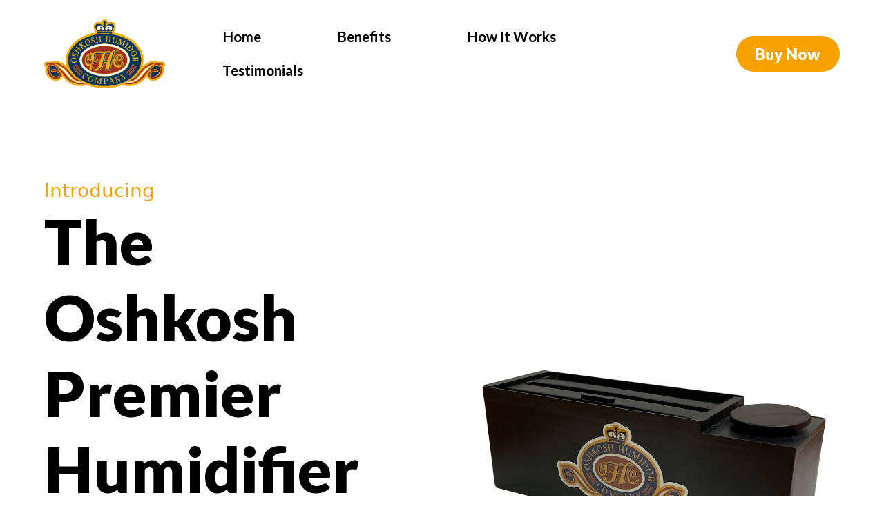

--- FILE ---
content_type: text/html
request_url: https://oshkoshhumidor-c5262142438564d1df954dbc.webflow.io/
body_size: 14756
content:
<!DOCTYPE html><!-- This site was created in Webflow. https://webflow.com --><!-- Last Published: Fri Apr 04 2025 16:06:02 GMT+0000 (Coordinated Universal Time) --><html data-wf-domain="oshkoshhumidor-c5262142438564d1df954dbc.webflow.io" data-wf-page="62f12138d8cf2404bff17b48" data-wf-site="62f12138d8cf246393f17b45" data-wf-status="1" lang="en"><head><meta charset="utf-8"/><title>Oshkosh Premier Humidifier</title><meta content="With the Oshkosh Premier Humidifier, every opening of your humidor is a symphony of aroma where your well cared for cigars will feel and light just like you were in Havana." name="description"/><meta content="Oshkosh Premier Humidifier" property="og:title"/><meta content="With the Oshkosh Premier Humidifier, every opening of your humidor is a symphony of aroma where your well cared for cigars will feel and light just like you were in Havana." property="og:description"/><meta content="https://cdn.prod.website-files.com/61c24aed599cab0beb5e186f/61c2678ced33b7afbb183be8_5eeadf2cb3d62e28f9d1e578_Oshkosh%20Premier%20Humidifier.png" property="og:image"/><meta content="Oshkosh Premier Humidifier" property="twitter:title"/><meta content="With the Oshkosh Premier Humidifier, every opening of your humidor is a symphony of aroma where your well cared for cigars will feel and light just like you were in Havana." property="twitter:description"/><meta content="https://cdn.prod.website-files.com/61c24aed599cab0beb5e186f/61c2678ced33b7afbb183be8_5eeadf2cb3d62e28f9d1e578_Oshkosh%20Premier%20Humidifier.png" property="twitter:image"/><meta property="og:type" content="website"/><meta content="summary_large_image" name="twitter:card"/><meta content="width=device-width, initial-scale=1" name="viewport"/><meta content="Webflow" name="generator"/><link href="https://cdn.prod.website-files.com/62f12138d8cf246393f17b45/css/oshkoshhumidor-c5262142438564d1df954dbc.webflow.f78c29336.css" rel="stylesheet" type="text/css"/><link href="https://fonts.googleapis.com" rel="preconnect"/><link href="https://fonts.gstatic.com" rel="preconnect" crossorigin="anonymous"/><script src="https://ajax.googleapis.com/ajax/libs/webfont/1.6.26/webfont.js" type="text/javascript"></script><script type="text/javascript">WebFont.load({  google: {    families: ["Lato:100,100italic,300,300italic,400,400italic,700,700italic,900,900italic"]  }});</script><script type="text/javascript">!function(o,c){var n=c.documentElement,t=" w-mod-";n.className+=t+"js",("ontouchstart"in o||o.DocumentTouch&&c instanceof DocumentTouch)&&(n.className+=t+"touch")}(window,document);</script><link href="https://cdn.prod.website-files.com/62f12138d8cf246393f17b45/62f12138d8cf244899f17b81_Frame%202%20(2).png" rel="shortcut icon" type="image/x-icon"/><link href="https://cdn.prod.website-files.com/62f12138d8cf246393f17b45/62f12138d8cf2448c0f17b6c_Frame%202.png" rel="apple-touch-icon"/><!-- Finsweet Cookie Consent -->
<script async src="https://cdn.jsdelivr.net/npm/@finsweet/cookie-consent@1/fs-cc.js" fs-cc-mode="opt-in"></script>
<!-- Finsweet Cookie Consent End -->

<!-- Plausible Analytics -->
<script defer data-domain="oshkoshhumidor.com" src="https://plausible.io/js/plausible.js"></script>
<!-- Plausible Analytics End -->

<!-- Microsoft Clarity -->
<script type="fs-cc" fs-cc-categories="analytics">
    (function(c,l,a,r,i,t,y){
        c[a]=c[a]||function(){(c[a].q=c[a].q||[]).push(arguments)};
        t=l.createElement(r);t.async=1;t.src="https://www.clarity.ms/tag/"+i;
        y=l.getElementsByTagName(r)[0];y.parentNode.insertBefore(t,y);
    })(window, document, "clarity", "script", "9z1lc58pdr");
</script>
<!-- Microsoft Clarity End -->

<!-- Please keep this css code to improve the font quality-->
<style>
  * {
  -webkit-font-smoothing: antialiased;
  -moz-osx-font-smoothing: grayscale;
}

/* Fluid Responsive */
  html { font-size: calc(1.0460484384958573rem + 0.12746972594008923vw); }
  @media screen and (max-width:2560px) { html { font-size: calc(1.0460484384958573rem + 0.1274697259400892vw); } }
  @media screen and (max-width:991px) { html { font-size: calc(0.8484933035714286rem + 0.4464285714285714vw); } }
  @media screen and (max-width:767px) { html { font-size: calc(0.8966262975778546rem + 0.34602076124567477vw); } }
  @media screen and (max-width:478px) { html { font-size: calc(0.8747379454926625rem + 0.4192872117400419vw); } }
/* Fluid Responsive End */
</style>
</head><body><div class="page-wrapper"><div class="global-styles w-embed"><style>

/* Snippet gets rid of top margin on first element in any rich text*/
.w-richtext>:first-child {
	margin-top: 0;
}

/* Snippet gets rid of bottom margin on last element in any rich text*/
.w-richtext>:last-child, .w-richtext ol li:last-child, .w-richtext ul li:last-child {
    margin-bottom: 0;
}

/* Snippet makes all link elements listed below to inherit color from their parent */
a, 
.w-tab-link,
.w-nav-link,
.w-dropdown-btn,
.w-dropdown-toggle,
.w-dropdown-link
{
color: inherit;
}

/* Snippet prevents all click and hover interaction with an element */
.clickable-off {
  pointer-events: none;
}

/* Snippet enables all click and hover interaction with an element */
.clickable-on{
  pointer-events: auto;
}

/* Snippet enables you to add class of div-square which creates and maintains a 1:1 dimension of a div.*/
.div-square::after {
  content: "";
  display: block;
  padding-bottom: 100%;
}

/*Hide focus outline for main content element*/
    main:focus-visible {
    outline: -webkit-focus-ring-color auto 0px;
}

/* Make sure containers never lose their center alignment*/
.container-medium, .container-small, .container-large {
  margin-right: auto !important;
  margin-left: auto !important;
}

/*Reset selects, buttons, and links styles*/
.w-input, .w-select, a {
color: inherit;
text-decoration: inherit;
font-size: inherit;
}

/*Apply "..." after 3 lines of text */
.text-style-3lines {
    display: -webkit-box;
    overflow: hidden;
    -webkit-line-clamp: 3;
    -webkit-box-orient: vertical;
}

/* Apply "..." after 2 lines of text */
.text-style-2lines {
    display: -webkit-box;
    overflow: hidden;
    -webkit-line-clamp: 2;
    -webkit-box-orient: vertical;
}
/* Apply "..." at 100% width */
.truncate-width { 
		width: 100%; 
    white-space: nowrap; 
    overflow: hidden; 
    text-overflow: ellipsis; 
}
/* Removes native scrollbar */
.no-scrollbar {
    -ms-overflow-style: none;  // IE 10+
    overflow: -moz-scrollbars-none;  // Firefox
}

.no-scrollbar::-webkit-scrollbar {
    display: none; // Safari and Chrome
}

</style></div><div data-animation="default" class="navbar_component margin-top margin-small w-nav" data-easing2="ease" data-easing="ease" data-collapse="medium" data-w-id="eaf30217-803d-a5d2-3b98-e278e06502fb" role="banner" data-duration="400" id="navbar"><nav class="navbar_container"><a href="/" aria-current="page" class="navbar_logo-link w-nav-brand w--current"><img src="https://cdn.prod.website-files.com/62f12138d8cf246393f17b45/62f12138d8cf243008f17b6d_5eeab9d042a97548f06778a3_Oshkosh%20Humidor%20Company.png" loading="lazy" srcset="https://cdn.prod.website-files.com/62f12138d8cf246393f17b45/62f12138d8cf243008f17b6d_5eeab9d042a97548f06778a3_Oshkosh%2520Humidor%2520Company-p-500.png 500w, https://cdn.prod.website-files.com/62f12138d8cf246393f17b45/62f12138d8cf243008f17b6d_5eeab9d042a97548f06778a3_Oshkosh%20Humidor%20Company.png 512w" sizes="(max-width: 522px) 98vw, 512px" alt="" class="navbar_logo-image"/></a><nav role="navigation" id="w-node-eaf30217-803d-a5d2-3b98-e278e06502ff-bff17b48" class="navbar_menu w-nav-menu"><a href="#section-home" class="navbar_link w-nav-link">Home</a><a href="#section-benefits" class="navbar_link w-nav-link">Benefits</a><a href="#section-how-it-works" class="navbar_link w-nav-link">How It Works</a><a href="#section-testimonials" class="navbar_link w-nav-link">Testimonials</a></nav><div id="w-node-eaf30217-803d-a5d2-3b98-e278e0650312-bff17b48" class="navbar_button-wrapper"><a href="https://oshkoshhumidorco.etsy.com/listing/1898326499/oshkosh-premier-humidifier" target="_blank" class="navbar_button-navbar hide-mobile-portrait w-button">Buy Now</a><div class="navbar_menu-button w-nav-button"><div class="menu-icon"><div class="menu-icon_line-top"></div><div class="menu-icon_line-middle"><div class="menu-icon_line-middle-inner"></div></div><div class="menu-icon_line-bottom"></div></div></div></div></nav></div><main class="main-wrapper"><header id="section-home" class="section-home-header"><div class="page-padding"><div class="container-large"><div class="padding-vertical padding-xhuge"><div class="w-layout-grid header_component"><div class="header_content"><div class="margin-bottom margin-small"><div class="heading-small font-color-yellow">Introducing</div><h1>The Oshkosh Premier Humidifier</h1></div><div class="margin-bottom margin-small"><p class="text-size-large margin-bottom margin-small">The most significant advance in cigar care since the humidor.<br/></p><p class="text-size-large text-weight-bold text-style-strikethrough margin-bottom margin-xsmall">Originally $69.95<br/></p><p class="text-size-large text-weight-bold text-color-red">Now $39.99<br/></p></div><div class="button-row"><div class="button-wrapper"><a href="https://oshkoshhumidorco.etsy.com/listing/1898326499/oshkosh-premier-humidifier" target="_blank" class="button w-button">Buy Now</a></div></div></div><a href="#" class="header_lightbox w-inline-block w-lightbox"><img src="https://cdn.prod.website-files.com/62f12138d8cf246393f17b45/62f12138d8cf245b48f17b75_5eeadf2cb3d62e28f9d1e578_Oshkosh%20Premier%20Humidifier.png" loading="lazy" sizes="(max-width: 1000px) 100vw, 1000px" srcset="https://cdn.prod.website-files.com/62f12138d8cf246393f17b45/62f12138d8cf245b48f17b75_5eeadf2cb3d62e28f9d1e578_Oshkosh%2520Premier%2520Humidifier-p-500.png 500w, https://cdn.prod.website-files.com/62f12138d8cf246393f17b45/62f12138d8cf245b48f17b75_5eeadf2cb3d62e28f9d1e578_Oshkosh%2520Premier%2520Humidifier-p-800.png 800w, https://cdn.prod.website-files.com/62f12138d8cf246393f17b45/62f12138d8cf245b48f17b75_5eeadf2cb3d62e28f9d1e578_Oshkosh%20Premier%20Humidifier.png 1000w" alt="" class="header_lightbox-image border-radius-small"/><div class="lightbox-play-icon hide w-embed"><svg width="64" height="64" viewBox="0 0 64 64" fill="none" xmlns="http://www.w3.org/2000/svg">
<path fill-rule="evenodd" clip-rule="evenodd" d="M5.33301 32C5.33301 17.2724 17.2721 5.33334 31.9997 5.33334C39.0721 5.33334 45.8549 8.14286 50.8559 13.1438C55.8568 18.1448 58.6663 24.9276 58.6663 32C58.6663 46.7276 46.7273 58.6667 31.9997 58.6667C17.2721 58.6667 5.33301 46.7276 5.33301 32ZM27.1198 43.4134L42.6664 33.7067C43.2482 33.3341 43.6001 32.6909 43.6001 32C43.6001 31.3092 43.2482 30.6659 42.6664 30.2934L27.0664 20.5867C26.452 20.1993 25.6758 20.1755 25.0388 20.5244C24.4018 20.8734 24.004 21.5403 23.9998 22.2667V41.7334C23.9912 42.4774 24.3963 43.1647 25.0514 43.5174C25.7065 43.8702 26.5033 43.8301 27.1198 43.4134Z" fill="CurrentColor"/>
</svg></div><div class="video-overlay-layer border-radius-small hide"></div><script type="application/json" class="w-json">{
  "items": [
    {
      "_id": "62f12138d8cf245b48f17b75",
      "origFileName": "5eeadf2cb3d62e28f9d1e578_Oshkosh Premier Humidifier.png",
      "fileName": "5eeadf2cb3d62e28f9d1e578_Oshkosh Premier Humidifier.png",
      "fileSize": 612525,
      "height": 750,
      "url": "https://cdn.prod.website-files.com/62f12138d8cf246393f17b45/62f12138d8cf245b48f17b75_5eeadf2cb3d62e28f9d1e578_Oshkosh%20Premier%20Humidifier.png",
      "width": 1000,
      "type": "image"
    },
    {
      "url": "https://youtube.com/watch?v=y8mkvvHaUNQ",
      "originalUrl": "https://youtube.com/watch?v=y8mkvvHaUNQ",
      "width": 940,
      "height": 528,
      "thumbnailUrl": "https://i.ytimg.com/vi/y8mkvvHaUNQ/hqdefault.jpg",
      "html": "<iframe class=\"embedly-embed\" src=\"//cdn.embedly.com/widgets/media.html?src=https%3A%2F%2Fwww.youtube.com%2Fembed%2Fy8mkvvHaUNQ%3Ffeature%3Doembed&display_name=YouTube&url=https%3A%2F%2Fwww.youtube.com%2Fwatch%3Fv%3Dy8mkvvHaUNQ&image=https%3A%2F%2Fi.ytimg.com%2Fvi%2Fy8mkvvHaUNQ%2Fhqdefault.jpg&key=96f1f04c5f4143bcb0f2e68c87d65feb&type=text%2Fhtml&schema=youtube\" width=\"940\" height=\"528\" scrolling=\"no\" title=\"YouTube embed\" frameborder=\"0\" allow=\"autoplay; fullscreen\" allowfullscreen=\"true\"></iframe>",
      "type": "video"
    }
  ],
  "group": ""
}</script></a></div></div></div></div></header><section id="section-benefits" class="section-benefits"><div class="page-padding"><div class="container-large background-color-lightgrey border-radius-large"><div class="padding-large"><div class="w-layout-grid benefits_component"><div class="benefits_content"><div class="heading-large text-align-center margin-bottom margin-small">Reasons to buy today</div><div class="w-layout-grid benefits_item-list"><div id="w-node-_1c84e2ef-3a7b-8350-dc02-34b657069c98-bff17b48" class="benefits_item"><div class="benefits_item-icon-wrapper"><img src="https://cdn.prod.website-files.com/62f12138d8cf246393f17b45/62f12138d8cf2411c9f17b6e_5eebb34b164dfe3e45c06a89_no-shopping-cart%201.png" loading="lazy" alt="" class="icon-1x1-medium"/></div><div class="benefits_item-text-wrapper"><div class="margin-bottom margin-xsmall"><h3 class="heading-small">Doesn&#x27;t need to be plugged in or have batteries<br/></h3></div></div></div><div id="w-node-_1c84e2ef-3a7b-8350-dc02-34b657069ca7-bff17b48" class="benefits_item"><div class="benefits_item-icon-wrapper"><img src="https://cdn.prod.website-files.com/62f12138d8cf246393f17b45/62f12138d8cf2425def17b6f_5eebb38c2e51f45db4024b45_03%202.png" loading="lazy" alt="" class="icon-1x1-medium"/></div><div class="benefits_item-text-wrapper"><div class="margin-bottom margin-xsmall"><h3 class="heading-small">No wetting lid humidifiers every week<br/></h3></div></div></div><div id="w-node-_1c84e2ef-3a7b-8350-dc02-34b657069cb6-bff17b48" class="benefits_item"><div class="benefits_item-icon-wrapper"><img src="https://cdn.prod.website-files.com/62f12138d8cf246393f17b45/62f12138d8cf24ffb6f17b70_5eebb39c6458cd70e3b4e5bb_04%201.png" loading="lazy" alt="" class="icon-1x1-medium"/></div><div class="benefits_item-text-wrapper"><div class="margin-bottom margin-xsmall"><h3 class="heading-small">No need to keep purchasing new humidifiers when it runs out, just refill with distilled water<br/></h3></div></div></div><div id="w-node-ec6845ce-2e3e-b0ad-de10-b94aed80896b-bff17b48" class="benefits_item"><div class="benefits_item-icon-wrapper"><img src="https://cdn.prod.website-files.com/62f12138d8cf246393f17b45/62f12138d8cf24f82df17b71_5eebb3aca33a94f5517b8141_02%202.png" loading="lazy" alt="" class="icon-1x1-medium"/></div><div class="benefits_item-text-wrapper"><div class="margin-bottom margin-xsmall"><h3 class="heading-small">No worries about dripping water on your cigars<br/></h3></div></div></div><div id="w-node-d7709b1d-bd8b-b044-ed08-3f8f8a49a373-bff17b48" class="benefits_item"><div class="benefits_item-icon-wrapper"><img src="https://cdn.prod.website-files.com/62f12138d8cf246393f17b45/62f12138d8cf244455f17b72_5eebb3b8cacbef6c3813ed2b_05%201.png" loading="lazy" alt="" class="icon-1x1-medium"/></div><div class="benefits_item-text-wrapper"><div class="margin-bottom margin-xsmall"><h3 class="heading-small">There are no fans, so there is no noise<br/></h3></div></div></div><div id="w-node-f548b759-ecfa-d8e3-b961-06a290b4b1cf-bff17b48" class="benefits_item"><div class="benefits_item-icon-wrapper"><img src="https://cdn.prod.website-files.com/62f12138d8cf246393f17b45/62f12138d8cf2451cbf17b73_5eebb3c15878d74e039c9790_06%201.png" loading="lazy" alt="" class="icon-1x1-medium"/></div><div class="benefits_item-text-wrapper"><div class="margin-bottom margin-xsmall"><h3 class="heading-small">Lifetime Guarantee<br/></h3></div></div></div><div id="w-node-fb9618ce-bb80-90a2-37b1-0944c5dd3a36-bff17b48" class="benefits_item"><div class="benefits_item-icon-wrapper"><img src="https://cdn.prod.website-files.com/62f12138d8cf246393f17b45/62f12138d8cf2464b1f17b74_5eebb3c90725056f6436c46a_07%201.png" loading="lazy" alt="" class="icon-1x1-medium"/></div><div class="benefits_item-text-wrapper"><div class="margin-bottom margin-xsmall"><h3 class="heading-small">Made in the USA<br/></h3></div></div></div></div></div><div class="benefits_image-wrapper background-color-white padding-medium border-radius-small"><h3>Oshkosh Premier Humidifier</h3><p class="text-size-large text-weight-bold text-style-strikethrough margin-vertical margin-small">Originally $69.95<br/></p><p class="text-size-large text-weight-bold text-color-red">Now $39.99<br/></p><div class="lifetime-guarantee-wrapper margin-top margin-custom1"><img src="https://cdn.prod.website-files.com/62f12138d8cf246393f17b45/62f12138d8cf247190f17b68_Lifetime%20Guarantee.png" width="156" alt="Lifetime Guarantee" class="lifetime-gaurantee"/></div><img src="https://cdn.prod.website-files.com/62f12138d8cf246393f17b45/62f12138d8cf245b48f17b75_5eeadf2cb3d62e28f9d1e578_Oshkosh%20Premier%20Humidifier.png" loading="lazy" sizes="(max-width: 1000px) 100vw, 1000px" srcset="https://cdn.prod.website-files.com/62f12138d8cf246393f17b45/62f12138d8cf245b48f17b75_5eeadf2cb3d62e28f9d1e578_Oshkosh%2520Premier%2520Humidifier-p-500.png 500w, https://cdn.prod.website-files.com/62f12138d8cf246393f17b45/62f12138d8cf245b48f17b75_5eeadf2cb3d62e28f9d1e578_Oshkosh%2520Premier%2520Humidifier-p-800.png 800w, https://cdn.prod.website-files.com/62f12138d8cf246393f17b45/62f12138d8cf245b48f17b75_5eeadf2cb3d62e28f9d1e578_Oshkosh%20Premier%20Humidifier.png 1000w" alt=""/><div class="button-row align-center"><div class="button-wrapper"><a href="https://oshkoshhumidorco.etsy.com/listing/1898326499/oshkosh-premier-humidifier" target="_blank" class="button max-width-full w-button">Buy Now</a></div></div></div></div></div></div></div></section><section id="section-how-it-works" class="section-how-it-works"><div class="page-padding"><div class="container-large"><div class="padding-vertical padding-xhuge"><div class="how-it-works_component"><div class="margin-bottom margin-xxlarge"><div class="text-align-center"><div class="max-width-large"><h2>How it works<br/></h2></div></div></div><div class="w-layout-grid how-it-works_list"><div class="how-it-works_item"><div class="margin-bottom margin-small"><img src="https://cdn.prod.website-files.com/62f12138d8cf246393f17b45/62f12138d8cf24fcc5f17b7c_5ef2ae5627222d2ff7469a5e_01%201.png" loading="lazy" alt="" class="icon-xlarge"/></div><div class="margin-bottom margin-small"><h3 class="heading-large">Step One</h3></div><div class="margin-bottom margin-small"><p class="text-size-large">Remove the lid and fill with about 10 ounces of distilled water.<br/></p></div></div><div class="how-it-works_item"><div class="margin-bottom margin-small"><img src="https://cdn.prod.website-files.com/62f12138d8cf246393f17b45/62f12138d8cf2443b8f17b7d_5eeab90bb3d62ee952d17271_02%201-min.jpeg" loading="lazy" alt="" class="icon-xlarge"/></div><div class="margin-bottom margin-small"><h3 class="heading-large">Step Two</h3></div><div class="margin-bottom margin-small"><p class="text-size-large">Replace the lid.<br/></p></div></div><div class="how-it-works_item"><div class="margin-bottom margin-small"><img src="https://cdn.prod.website-files.com/62f12138d8cf246393f17b45/62f12138d8cf2469cbf17b7e_5eeab90b0a19019b84d57bce_03%201-min.jpeg" loading="lazy" alt="" class="icon-xlarge"/></div><div class="margin-bottom margin-small"><h3 class="heading-large">Step Three</h3></div><div class="margin-bottom margin-small"><p class="text-size-large">Place the Oshkosh Premier Humidifier in your humidor.<br/></p></div></div></div></div></div></div></div></section><section id="section-testimonials" class="section-testimonial"><div class="page-padding background-color-lightgrey"><div class="container-large"><div class="padding-vertical padding-xhuge"><div class="margin-bottom margin-xxlarge"><div class="text-align-center"><div class="max-width-large align-center"><div class="margin-bottom margin-small"><h2>What Customers Say</h2></div></div></div></div><div data-delay="4000" data-animation="slide" class="testimonial_component w-slider" data-autoplay="false" data-easing="ease" data-hide-arrows="false" data-disable-swipe="false" data-autoplay-limit="0" data-nav-spacing="3" data-duration="500" data-infinite="false"><div class="testimonial_mask w-slider-mask"><div class="testimonial_slide w-slide"><div class="testimonial_content background-color-white"><div class="testimonial_rating-wrapper"><div class="testimonial_rating-icon w-embed"><svg width="100%" viewBox="0 0 18 17" fill="none" xmlns="http://www.w3.org/2000/svg">
<path d="M8.16379 0.551109C8.47316 -0.183704 9.52684 -0.183703 9.83621 0.551111L11.6621 4.88811C11.7926 5.19789 12.0875 5.40955 12.426 5.43636L17.1654 5.81173C17.9684 5.87533 18.294 6.86532 17.6822 7.38306L14.0713 10.4388C13.8134 10.6571 13.7007 10.9996 13.7795 11.3259L14.8827 15.8949C15.0696 16.669 14.2172 17.2809 13.5297 16.8661L9.47208 14.4176C9.18225 14.2427 8.81775 14.2427 8.52793 14.4176L4.47029 16.8661C3.7828 17.2809 2.93036 16.669 3.11727 15.8949L4.22048 11.3259C4.29928 10.9996 4.18664 10.6571 3.92873 10.4388L0.317756 7.38306C-0.294046 6.86532 0.0315611 5.87533 0.834562 5.81173L5.57402 5.43636C5.91255 5.40955 6.20744 5.19789 6.33786 4.88811L8.16379 0.551109Z" fill="currentColor"/>
</svg></div><div class="testimonial_rating-icon w-embed"><svg width="100%" viewBox="0 0 18 17" fill="none" xmlns="http://www.w3.org/2000/svg">
<path d="M8.16379 0.551109C8.47316 -0.183704 9.52684 -0.183703 9.83621 0.551111L11.6621 4.88811C11.7926 5.19789 12.0875 5.40955 12.426 5.43636L17.1654 5.81173C17.9684 5.87533 18.294 6.86532 17.6822 7.38306L14.0713 10.4388C13.8134 10.6571 13.7007 10.9996 13.7795 11.3259L14.8827 15.8949C15.0696 16.669 14.2172 17.2809 13.5297 16.8661L9.47208 14.4176C9.18225 14.2427 8.81775 14.2427 8.52793 14.4176L4.47029 16.8661C3.7828 17.2809 2.93036 16.669 3.11727 15.8949L4.22048 11.3259C4.29928 10.9996 4.18664 10.6571 3.92873 10.4388L0.317756 7.38306C-0.294046 6.86532 0.0315611 5.87533 0.834562 5.81173L5.57402 5.43636C5.91255 5.40955 6.20744 5.19789 6.33786 4.88811L8.16379 0.551109Z" fill="currentColor"/>
</svg></div><div class="testimonial_rating-icon w-embed"><svg width="100%" viewBox="0 0 18 17" fill="none" xmlns="http://www.w3.org/2000/svg">
<path d="M8.16379 0.551109C8.47316 -0.183704 9.52684 -0.183703 9.83621 0.551111L11.6621 4.88811C11.7926 5.19789 12.0875 5.40955 12.426 5.43636L17.1654 5.81173C17.9684 5.87533 18.294 6.86532 17.6822 7.38306L14.0713 10.4388C13.8134 10.6571 13.7007 10.9996 13.7795 11.3259L14.8827 15.8949C15.0696 16.669 14.2172 17.2809 13.5297 16.8661L9.47208 14.4176C9.18225 14.2427 8.81775 14.2427 8.52793 14.4176L4.47029 16.8661C3.7828 17.2809 2.93036 16.669 3.11727 15.8949L4.22048 11.3259C4.29928 10.9996 4.18664 10.6571 3.92873 10.4388L0.317756 7.38306C-0.294046 6.86532 0.0315611 5.87533 0.834562 5.81173L5.57402 5.43636C5.91255 5.40955 6.20744 5.19789 6.33786 4.88811L8.16379 0.551109Z" fill="currentColor"/>
</svg></div><div class="testimonial_rating-icon w-embed"><svg width="100%" viewBox="0 0 18 17" fill="none" xmlns="http://www.w3.org/2000/svg">
<path d="M8.16379 0.551109C8.47316 -0.183704 9.52684 -0.183703 9.83621 0.551111L11.6621 4.88811C11.7926 5.19789 12.0875 5.40955 12.426 5.43636L17.1654 5.81173C17.9684 5.87533 18.294 6.86532 17.6822 7.38306L14.0713 10.4388C13.8134 10.6571 13.7007 10.9996 13.7795 11.3259L14.8827 15.8949C15.0696 16.669 14.2172 17.2809 13.5297 16.8661L9.47208 14.4176C9.18225 14.2427 8.81775 14.2427 8.52793 14.4176L4.47029 16.8661C3.7828 17.2809 2.93036 16.669 3.11727 15.8949L4.22048 11.3259C4.29928 10.9996 4.18664 10.6571 3.92873 10.4388L0.317756 7.38306C-0.294046 6.86532 0.0315611 5.87533 0.834562 5.81173L5.57402 5.43636C5.91255 5.40955 6.20744 5.19789 6.33786 4.88811L8.16379 0.551109Z" fill="currentColor"/>
</svg></div><div class="testimonial_rating-icon w-embed"><svg width="100%" viewBox="0 0 18 17" fill="none" xmlns="http://www.w3.org/2000/svg">
<path d="M8.16379 0.551109C8.47316 -0.183704 9.52684 -0.183703 9.83621 0.551111L11.6621 4.88811C11.7926 5.19789 12.0875 5.40955 12.426 5.43636L17.1654 5.81173C17.9684 5.87533 18.294 6.86532 17.6822 7.38306L14.0713 10.4388C13.8134 10.6571 13.7007 10.9996 13.7795 11.3259L14.8827 15.8949C15.0696 16.669 14.2172 17.2809 13.5297 16.8661L9.47208 14.4176C9.18225 14.2427 8.81775 14.2427 8.52793 14.4176L4.47029 16.8661C3.7828 17.2809 2.93036 16.669 3.11727 15.8949L4.22048 11.3259C4.29928 10.9996 4.18664 10.6571 3.92873 10.4388L0.317756 7.38306C-0.294046 6.86532 0.0315611 5.87533 0.834562 5.81173L5.57402 5.43636C5.91255 5.40955 6.20744 5.19789 6.33786 4.88811L8.16379 0.551109Z" fill="currentColor"/>
</svg></div></div><div class="margin-bottom margin-small"><div class="text-size-medium">You can use this in a fairly sizeable humidor. And it will do the job, without electric, without batteries, without fans and without needingto be replaced. That is pretty impressive. If you pair all of that up with the price...you really can’t go wrong</div></div><div class="testimonial_client"><div class="testimonial_client-image-wrapper"><img src="https://cdn.prod.website-files.com/62f12138d8cf246393f17b45/62f12138d8cf245846f17b69_placeholder-image.svg" loading="lazy" alt="" class="testimonial_customer-image hidden"/></div><div class="testimonial_client-info"><p class="text-weight-semibold">Should I Smoke This<br/></p><p>YouTube</p></div></div></div></div><div class="testimonial_slide w-slide"><div class="testimonial_content background-color-white"><div class="testimonial_rating-wrapper"><div class="testimonial_rating-icon w-embed"><svg width="100%" viewBox="0 0 18 17" fill="none" xmlns="http://www.w3.org/2000/svg">
<path d="M8.16379 0.551109C8.47316 -0.183704 9.52684 -0.183703 9.83621 0.551111L11.6621 4.88811C11.7926 5.19789 12.0875 5.40955 12.426 5.43636L17.1654 5.81173C17.9684 5.87533 18.294 6.86532 17.6822 7.38306L14.0713 10.4388C13.8134 10.6571 13.7007 10.9996 13.7795 11.3259L14.8827 15.8949C15.0696 16.669 14.2172 17.2809 13.5297 16.8661L9.47208 14.4176C9.18225 14.2427 8.81775 14.2427 8.52793 14.4176L4.47029 16.8661C3.7828 17.2809 2.93036 16.669 3.11727 15.8949L4.22048 11.3259C4.29928 10.9996 4.18664 10.6571 3.92873 10.4388L0.317756 7.38306C-0.294046 6.86532 0.0315611 5.87533 0.834562 5.81173L5.57402 5.43636C5.91255 5.40955 6.20744 5.19789 6.33786 4.88811L8.16379 0.551109Z" fill="currentColor"/>
</svg></div><div class="testimonial_rating-icon w-embed"><svg width="100%" viewBox="0 0 18 17" fill="none" xmlns="http://www.w3.org/2000/svg">
<path d="M8.16379 0.551109C8.47316 -0.183704 9.52684 -0.183703 9.83621 0.551111L11.6621 4.88811C11.7926 5.19789 12.0875 5.40955 12.426 5.43636L17.1654 5.81173C17.9684 5.87533 18.294 6.86532 17.6822 7.38306L14.0713 10.4388C13.8134 10.6571 13.7007 10.9996 13.7795 11.3259L14.8827 15.8949C15.0696 16.669 14.2172 17.2809 13.5297 16.8661L9.47208 14.4176C9.18225 14.2427 8.81775 14.2427 8.52793 14.4176L4.47029 16.8661C3.7828 17.2809 2.93036 16.669 3.11727 15.8949L4.22048 11.3259C4.29928 10.9996 4.18664 10.6571 3.92873 10.4388L0.317756 7.38306C-0.294046 6.86532 0.0315611 5.87533 0.834562 5.81173L5.57402 5.43636C5.91255 5.40955 6.20744 5.19789 6.33786 4.88811L8.16379 0.551109Z" fill="currentColor"/>
</svg></div><div class="testimonial_rating-icon w-embed"><svg width="100%" viewBox="0 0 18 17" fill="none" xmlns="http://www.w3.org/2000/svg">
<path d="M8.16379 0.551109C8.47316 -0.183704 9.52684 -0.183703 9.83621 0.551111L11.6621 4.88811C11.7926 5.19789 12.0875 5.40955 12.426 5.43636L17.1654 5.81173C17.9684 5.87533 18.294 6.86532 17.6822 7.38306L14.0713 10.4388C13.8134 10.6571 13.7007 10.9996 13.7795 11.3259L14.8827 15.8949C15.0696 16.669 14.2172 17.2809 13.5297 16.8661L9.47208 14.4176C9.18225 14.2427 8.81775 14.2427 8.52793 14.4176L4.47029 16.8661C3.7828 17.2809 2.93036 16.669 3.11727 15.8949L4.22048 11.3259C4.29928 10.9996 4.18664 10.6571 3.92873 10.4388L0.317756 7.38306C-0.294046 6.86532 0.0315611 5.87533 0.834562 5.81173L5.57402 5.43636C5.91255 5.40955 6.20744 5.19789 6.33786 4.88811L8.16379 0.551109Z" fill="currentColor"/>
</svg></div><div class="testimonial_rating-icon w-embed"><svg width="100%" viewBox="0 0 18 17" fill="none" xmlns="http://www.w3.org/2000/svg">
<path d="M8.16379 0.551109C8.47316 -0.183704 9.52684 -0.183703 9.83621 0.551111L11.6621 4.88811C11.7926 5.19789 12.0875 5.40955 12.426 5.43636L17.1654 5.81173C17.9684 5.87533 18.294 6.86532 17.6822 7.38306L14.0713 10.4388C13.8134 10.6571 13.7007 10.9996 13.7795 11.3259L14.8827 15.8949C15.0696 16.669 14.2172 17.2809 13.5297 16.8661L9.47208 14.4176C9.18225 14.2427 8.81775 14.2427 8.52793 14.4176L4.47029 16.8661C3.7828 17.2809 2.93036 16.669 3.11727 15.8949L4.22048 11.3259C4.29928 10.9996 4.18664 10.6571 3.92873 10.4388L0.317756 7.38306C-0.294046 6.86532 0.0315611 5.87533 0.834562 5.81173L5.57402 5.43636C5.91255 5.40955 6.20744 5.19789 6.33786 4.88811L8.16379 0.551109Z" fill="currentColor"/>
</svg></div><div class="testimonial_rating-icon w-embed"><svg width="100%" viewBox="0 0 18 17" fill="none" xmlns="http://www.w3.org/2000/svg">
<path d="M8.16379 0.551109C8.47316 -0.183704 9.52684 -0.183703 9.83621 0.551111L11.6621 4.88811C11.7926 5.19789 12.0875 5.40955 12.426 5.43636L17.1654 5.81173C17.9684 5.87533 18.294 6.86532 17.6822 7.38306L14.0713 10.4388C13.8134 10.6571 13.7007 10.9996 13.7795 11.3259L14.8827 15.8949C15.0696 16.669 14.2172 17.2809 13.5297 16.8661L9.47208 14.4176C9.18225 14.2427 8.81775 14.2427 8.52793 14.4176L4.47029 16.8661C3.7828 17.2809 2.93036 16.669 3.11727 15.8949L4.22048 11.3259C4.29928 10.9996 4.18664 10.6571 3.92873 10.4388L0.317756 7.38306C-0.294046 6.86532 0.0315611 5.87533 0.834562 5.81173L5.57402 5.43636C5.91255 5.40955 6.20744 5.19789 6.33786 4.88811L8.16379 0.551109Z" fill="currentColor"/>
</svg></div></div><div class="margin-bottom margin-small"><div class="text-size-medium">I had a 75 count humidor I was going to throw out as neither the beads, reseasoning, nor 2 Boveda packs could get it above 60%. One came with my Oshkosh humidor and it works great been at a steady 70% since. I felt it was big, but it was what I needed.</div></div><div class="testimonial_client"><div class="testimonial_client-image-wrapper"><img src="https://cdn.prod.website-files.com/62f12138d8cf246393f17b45/62f12138d8cf245846f17b69_placeholder-image.svg" loading="lazy" alt="" class="testimonial_customer-image hidden"/></div><div class="testimonial_client-info"><p class="text-weight-semibold">Joehotels<br/></p><p>Amazon</p></div></div></div></div><div class="testimonial_slide w-slide"><div class="testimonial_content background-color-white"><div class="testimonial_rating-wrapper"><div class="testimonial_rating-icon w-embed"><svg width="100%" viewBox="0 0 18 17" fill="none" xmlns="http://www.w3.org/2000/svg">
<path d="M8.16379 0.551109C8.47316 -0.183704 9.52684 -0.183703 9.83621 0.551111L11.6621 4.88811C11.7926 5.19789 12.0875 5.40955 12.426 5.43636L17.1654 5.81173C17.9684 5.87533 18.294 6.86532 17.6822 7.38306L14.0713 10.4388C13.8134 10.6571 13.7007 10.9996 13.7795 11.3259L14.8827 15.8949C15.0696 16.669 14.2172 17.2809 13.5297 16.8661L9.47208 14.4176C9.18225 14.2427 8.81775 14.2427 8.52793 14.4176L4.47029 16.8661C3.7828 17.2809 2.93036 16.669 3.11727 15.8949L4.22048 11.3259C4.29928 10.9996 4.18664 10.6571 3.92873 10.4388L0.317756 7.38306C-0.294046 6.86532 0.0315611 5.87533 0.834562 5.81173L5.57402 5.43636C5.91255 5.40955 6.20744 5.19789 6.33786 4.88811L8.16379 0.551109Z" fill="currentColor"/>
</svg></div><div class="testimonial_rating-icon w-embed"><svg width="100%" viewBox="0 0 18 17" fill="none" xmlns="http://www.w3.org/2000/svg">
<path d="M8.16379 0.551109C8.47316 -0.183704 9.52684 -0.183703 9.83621 0.551111L11.6621 4.88811C11.7926 5.19789 12.0875 5.40955 12.426 5.43636L17.1654 5.81173C17.9684 5.87533 18.294 6.86532 17.6822 7.38306L14.0713 10.4388C13.8134 10.6571 13.7007 10.9996 13.7795 11.3259L14.8827 15.8949C15.0696 16.669 14.2172 17.2809 13.5297 16.8661L9.47208 14.4176C9.18225 14.2427 8.81775 14.2427 8.52793 14.4176L4.47029 16.8661C3.7828 17.2809 2.93036 16.669 3.11727 15.8949L4.22048 11.3259C4.29928 10.9996 4.18664 10.6571 3.92873 10.4388L0.317756 7.38306C-0.294046 6.86532 0.0315611 5.87533 0.834562 5.81173L5.57402 5.43636C5.91255 5.40955 6.20744 5.19789 6.33786 4.88811L8.16379 0.551109Z" fill="currentColor"/>
</svg></div><div class="testimonial_rating-icon w-embed"><svg width="100%" viewBox="0 0 18 17" fill="none" xmlns="http://www.w3.org/2000/svg">
<path d="M8.16379 0.551109C8.47316 -0.183704 9.52684 -0.183703 9.83621 0.551111L11.6621 4.88811C11.7926 5.19789 12.0875 5.40955 12.426 5.43636L17.1654 5.81173C17.9684 5.87533 18.294 6.86532 17.6822 7.38306L14.0713 10.4388C13.8134 10.6571 13.7007 10.9996 13.7795 11.3259L14.8827 15.8949C15.0696 16.669 14.2172 17.2809 13.5297 16.8661L9.47208 14.4176C9.18225 14.2427 8.81775 14.2427 8.52793 14.4176L4.47029 16.8661C3.7828 17.2809 2.93036 16.669 3.11727 15.8949L4.22048 11.3259C4.29928 10.9996 4.18664 10.6571 3.92873 10.4388L0.317756 7.38306C-0.294046 6.86532 0.0315611 5.87533 0.834562 5.81173L5.57402 5.43636C5.91255 5.40955 6.20744 5.19789 6.33786 4.88811L8.16379 0.551109Z" fill="currentColor"/>
</svg></div><div class="testimonial_rating-icon w-embed"><svg width="100%" viewBox="0 0 18 17" fill="none" xmlns="http://www.w3.org/2000/svg">
<path d="M8.16379 0.551109C8.47316 -0.183704 9.52684 -0.183703 9.83621 0.551111L11.6621 4.88811C11.7926 5.19789 12.0875 5.40955 12.426 5.43636L17.1654 5.81173C17.9684 5.87533 18.294 6.86532 17.6822 7.38306L14.0713 10.4388C13.8134 10.6571 13.7007 10.9996 13.7795 11.3259L14.8827 15.8949C15.0696 16.669 14.2172 17.2809 13.5297 16.8661L9.47208 14.4176C9.18225 14.2427 8.81775 14.2427 8.52793 14.4176L4.47029 16.8661C3.7828 17.2809 2.93036 16.669 3.11727 15.8949L4.22048 11.3259C4.29928 10.9996 4.18664 10.6571 3.92873 10.4388L0.317756 7.38306C-0.294046 6.86532 0.0315611 5.87533 0.834562 5.81173L5.57402 5.43636C5.91255 5.40955 6.20744 5.19789 6.33786 4.88811L8.16379 0.551109Z" fill="currentColor"/>
</svg></div><div class="testimonial_rating-icon w-embed"><svg width="100%" viewBox="0 0 18 17" fill="none" xmlns="http://www.w3.org/2000/svg">
<path d="M8.16379 0.551109C8.47316 -0.183704 9.52684 -0.183703 9.83621 0.551111L11.6621 4.88811C11.7926 5.19789 12.0875 5.40955 12.426 5.43636L17.1654 5.81173C17.9684 5.87533 18.294 6.86532 17.6822 7.38306L14.0713 10.4388C13.8134 10.6571 13.7007 10.9996 13.7795 11.3259L14.8827 15.8949C15.0696 16.669 14.2172 17.2809 13.5297 16.8661L9.47208 14.4176C9.18225 14.2427 8.81775 14.2427 8.52793 14.4176L4.47029 16.8661C3.7828 17.2809 2.93036 16.669 3.11727 15.8949L4.22048 11.3259C4.29928 10.9996 4.18664 10.6571 3.92873 10.4388L0.317756 7.38306C-0.294046 6.86532 0.0315611 5.87533 0.834562 5.81173L5.57402 5.43636C5.91255 5.40955 6.20744 5.19789 6.33786 4.88811L8.16379 0.551109Z" fill="currentColor"/>
</svg></div></div><div class="margin-bottom margin-small"><div class="text-size-medium">Easy to use. Converted a patio cooler into my humidor. I didn’t want to hard wire a humidification system to it, so went with the OshKosh. I store 100+ sticks in this humidor, so bought 2!<br/></div></div><div class="testimonial_client"><div class="testimonial_client-image-wrapper"><img src="https://cdn.prod.website-files.com/62f12138d8cf246393f17b45/62f12138d8cf245846f17b69_placeholder-image.svg" loading="lazy" alt="" class="testimonial_customer-image hidden"/></div><div class="testimonial_client-info"><p class="text-weight-semibold">The Bird<br/></p><p>Amazon</p></div></div></div></div><div class="testimonial_slide w-slide"><div class="testimonial_content background-color-white"><div class="testimonial_rating-wrapper"><div class="testimonial_rating-icon w-embed"><svg width="100%" viewBox="0 0 18 17" fill="none" xmlns="http://www.w3.org/2000/svg">
<path d="M8.16379 0.551109C8.47316 -0.183704 9.52684 -0.183703 9.83621 0.551111L11.6621 4.88811C11.7926 5.19789 12.0875 5.40955 12.426 5.43636L17.1654 5.81173C17.9684 5.87533 18.294 6.86532 17.6822 7.38306L14.0713 10.4388C13.8134 10.6571 13.7007 10.9996 13.7795 11.3259L14.8827 15.8949C15.0696 16.669 14.2172 17.2809 13.5297 16.8661L9.47208 14.4176C9.18225 14.2427 8.81775 14.2427 8.52793 14.4176L4.47029 16.8661C3.7828 17.2809 2.93036 16.669 3.11727 15.8949L4.22048 11.3259C4.29928 10.9996 4.18664 10.6571 3.92873 10.4388L0.317756 7.38306C-0.294046 6.86532 0.0315611 5.87533 0.834562 5.81173L5.57402 5.43636C5.91255 5.40955 6.20744 5.19789 6.33786 4.88811L8.16379 0.551109Z" fill="currentColor"/>
</svg></div><div class="testimonial_rating-icon w-embed"><svg width="100%" viewBox="0 0 18 17" fill="none" xmlns="http://www.w3.org/2000/svg">
<path d="M8.16379 0.551109C8.47316 -0.183704 9.52684 -0.183703 9.83621 0.551111L11.6621 4.88811C11.7926 5.19789 12.0875 5.40955 12.426 5.43636L17.1654 5.81173C17.9684 5.87533 18.294 6.86532 17.6822 7.38306L14.0713 10.4388C13.8134 10.6571 13.7007 10.9996 13.7795 11.3259L14.8827 15.8949C15.0696 16.669 14.2172 17.2809 13.5297 16.8661L9.47208 14.4176C9.18225 14.2427 8.81775 14.2427 8.52793 14.4176L4.47029 16.8661C3.7828 17.2809 2.93036 16.669 3.11727 15.8949L4.22048 11.3259C4.29928 10.9996 4.18664 10.6571 3.92873 10.4388L0.317756 7.38306C-0.294046 6.86532 0.0315611 5.87533 0.834562 5.81173L5.57402 5.43636C5.91255 5.40955 6.20744 5.19789 6.33786 4.88811L8.16379 0.551109Z" fill="currentColor"/>
</svg></div><div class="testimonial_rating-icon w-embed"><svg width="100%" viewBox="0 0 18 17" fill="none" xmlns="http://www.w3.org/2000/svg">
<path d="M8.16379 0.551109C8.47316 -0.183704 9.52684 -0.183703 9.83621 0.551111L11.6621 4.88811C11.7926 5.19789 12.0875 5.40955 12.426 5.43636L17.1654 5.81173C17.9684 5.87533 18.294 6.86532 17.6822 7.38306L14.0713 10.4388C13.8134 10.6571 13.7007 10.9996 13.7795 11.3259L14.8827 15.8949C15.0696 16.669 14.2172 17.2809 13.5297 16.8661L9.47208 14.4176C9.18225 14.2427 8.81775 14.2427 8.52793 14.4176L4.47029 16.8661C3.7828 17.2809 2.93036 16.669 3.11727 15.8949L4.22048 11.3259C4.29928 10.9996 4.18664 10.6571 3.92873 10.4388L0.317756 7.38306C-0.294046 6.86532 0.0315611 5.87533 0.834562 5.81173L5.57402 5.43636C5.91255 5.40955 6.20744 5.19789 6.33786 4.88811L8.16379 0.551109Z" fill="currentColor"/>
</svg></div><div class="testimonial_rating-icon w-embed"><svg width="100%" viewBox="0 0 18 17" fill="none" xmlns="http://www.w3.org/2000/svg">
<path d="M8.16379 0.551109C8.47316 -0.183704 9.52684 -0.183703 9.83621 0.551111L11.6621 4.88811C11.7926 5.19789 12.0875 5.40955 12.426 5.43636L17.1654 5.81173C17.9684 5.87533 18.294 6.86532 17.6822 7.38306L14.0713 10.4388C13.8134 10.6571 13.7007 10.9996 13.7795 11.3259L14.8827 15.8949C15.0696 16.669 14.2172 17.2809 13.5297 16.8661L9.47208 14.4176C9.18225 14.2427 8.81775 14.2427 8.52793 14.4176L4.47029 16.8661C3.7828 17.2809 2.93036 16.669 3.11727 15.8949L4.22048 11.3259C4.29928 10.9996 4.18664 10.6571 3.92873 10.4388L0.317756 7.38306C-0.294046 6.86532 0.0315611 5.87533 0.834562 5.81173L5.57402 5.43636C5.91255 5.40955 6.20744 5.19789 6.33786 4.88811L8.16379 0.551109Z" fill="currentColor"/>
</svg></div><div class="testimonial_rating-icon w-embed"><svg width="100%" viewBox="0 0 18 17" fill="none" xmlns="http://www.w3.org/2000/svg">
<path d="M8.16379 0.551109C8.47316 -0.183704 9.52684 -0.183703 9.83621 0.551111L11.6621 4.88811C11.7926 5.19789 12.0875 5.40955 12.426 5.43636L17.1654 5.81173C17.9684 5.87533 18.294 6.86532 17.6822 7.38306L14.0713 10.4388C13.8134 10.6571 13.7007 10.9996 13.7795 11.3259L14.8827 15.8949C15.0696 16.669 14.2172 17.2809 13.5297 16.8661L9.47208 14.4176C9.18225 14.2427 8.81775 14.2427 8.52793 14.4176L4.47029 16.8661C3.7828 17.2809 2.93036 16.669 3.11727 15.8949L4.22048 11.3259C4.29928 10.9996 4.18664 10.6571 3.92873 10.4388L0.317756 7.38306C-0.294046 6.86532 0.0315611 5.87533 0.834562 5.81173L5.57402 5.43636C5.91255 5.40955 6.20744 5.19789 6.33786 4.88811L8.16379 0.551109Z" fill="currentColor"/>
</svg></div></div><div class="margin-bottom margin-small"><div class="text-size-medium">Easy to use well built<br/></div></div><div class="testimonial_client"><div class="testimonial_client-image-wrapper"><img src="https://cdn.prod.website-files.com/62f12138d8cf246393f17b45/62f12138d8cf245846f17b69_placeholder-image.svg" loading="lazy" alt="" class="testimonial_customer-image hidden"/></div><div class="testimonial_client-info"><p class="text-weight-semibold">Dino<br/></p><p>Amazon</p></div></div></div></div><div class="testimonial_slide w-slide"><div class="testimonial_content background-color-white"><div class="testimonial_rating-wrapper"><div class="testimonial_rating-icon w-embed"><svg width="100%" viewBox="0 0 18 17" fill="none" xmlns="http://www.w3.org/2000/svg">
<path d="M8.16379 0.551109C8.47316 -0.183704 9.52684 -0.183703 9.83621 0.551111L11.6621 4.88811C11.7926 5.19789 12.0875 5.40955 12.426 5.43636L17.1654 5.81173C17.9684 5.87533 18.294 6.86532 17.6822 7.38306L14.0713 10.4388C13.8134 10.6571 13.7007 10.9996 13.7795 11.3259L14.8827 15.8949C15.0696 16.669 14.2172 17.2809 13.5297 16.8661L9.47208 14.4176C9.18225 14.2427 8.81775 14.2427 8.52793 14.4176L4.47029 16.8661C3.7828 17.2809 2.93036 16.669 3.11727 15.8949L4.22048 11.3259C4.29928 10.9996 4.18664 10.6571 3.92873 10.4388L0.317756 7.38306C-0.294046 6.86532 0.0315611 5.87533 0.834562 5.81173L5.57402 5.43636C5.91255 5.40955 6.20744 5.19789 6.33786 4.88811L8.16379 0.551109Z" fill="currentColor"/>
</svg></div><div class="testimonial_rating-icon w-embed"><svg width="100%" viewBox="0 0 18 17" fill="none" xmlns="http://www.w3.org/2000/svg">
<path d="M8.16379 0.551109C8.47316 -0.183704 9.52684 -0.183703 9.83621 0.551111L11.6621 4.88811C11.7926 5.19789 12.0875 5.40955 12.426 5.43636L17.1654 5.81173C17.9684 5.87533 18.294 6.86532 17.6822 7.38306L14.0713 10.4388C13.8134 10.6571 13.7007 10.9996 13.7795 11.3259L14.8827 15.8949C15.0696 16.669 14.2172 17.2809 13.5297 16.8661L9.47208 14.4176C9.18225 14.2427 8.81775 14.2427 8.52793 14.4176L4.47029 16.8661C3.7828 17.2809 2.93036 16.669 3.11727 15.8949L4.22048 11.3259C4.29928 10.9996 4.18664 10.6571 3.92873 10.4388L0.317756 7.38306C-0.294046 6.86532 0.0315611 5.87533 0.834562 5.81173L5.57402 5.43636C5.91255 5.40955 6.20744 5.19789 6.33786 4.88811L8.16379 0.551109Z" fill="currentColor"/>
</svg></div><div class="testimonial_rating-icon w-embed"><svg width="100%" viewBox="0 0 18 17" fill="none" xmlns="http://www.w3.org/2000/svg">
<path d="M8.16379 0.551109C8.47316 -0.183704 9.52684 -0.183703 9.83621 0.551111L11.6621 4.88811C11.7926 5.19789 12.0875 5.40955 12.426 5.43636L17.1654 5.81173C17.9684 5.87533 18.294 6.86532 17.6822 7.38306L14.0713 10.4388C13.8134 10.6571 13.7007 10.9996 13.7795 11.3259L14.8827 15.8949C15.0696 16.669 14.2172 17.2809 13.5297 16.8661L9.47208 14.4176C9.18225 14.2427 8.81775 14.2427 8.52793 14.4176L4.47029 16.8661C3.7828 17.2809 2.93036 16.669 3.11727 15.8949L4.22048 11.3259C4.29928 10.9996 4.18664 10.6571 3.92873 10.4388L0.317756 7.38306C-0.294046 6.86532 0.0315611 5.87533 0.834562 5.81173L5.57402 5.43636C5.91255 5.40955 6.20744 5.19789 6.33786 4.88811L8.16379 0.551109Z" fill="currentColor"/>
</svg></div><div class="testimonial_rating-icon w-embed"><svg width="100%" viewBox="0 0 18 17" fill="none" xmlns="http://www.w3.org/2000/svg">
<path d="M8.16379 0.551109C8.47316 -0.183704 9.52684 -0.183703 9.83621 0.551111L11.6621 4.88811C11.7926 5.19789 12.0875 5.40955 12.426 5.43636L17.1654 5.81173C17.9684 5.87533 18.294 6.86532 17.6822 7.38306L14.0713 10.4388C13.8134 10.6571 13.7007 10.9996 13.7795 11.3259L14.8827 15.8949C15.0696 16.669 14.2172 17.2809 13.5297 16.8661L9.47208 14.4176C9.18225 14.2427 8.81775 14.2427 8.52793 14.4176L4.47029 16.8661C3.7828 17.2809 2.93036 16.669 3.11727 15.8949L4.22048 11.3259C4.29928 10.9996 4.18664 10.6571 3.92873 10.4388L0.317756 7.38306C-0.294046 6.86532 0.0315611 5.87533 0.834562 5.81173L5.57402 5.43636C5.91255 5.40955 6.20744 5.19789 6.33786 4.88811L8.16379 0.551109Z" fill="currentColor"/>
</svg></div><div class="testimonial_rating-icon w-embed"><svg width="100%" viewBox="0 0 18 17" fill="none" xmlns="http://www.w3.org/2000/svg">
<path d="M8.16379 0.551109C8.47316 -0.183704 9.52684 -0.183703 9.83621 0.551111L11.6621 4.88811C11.7926 5.19789 12.0875 5.40955 12.426 5.43636L17.1654 5.81173C17.9684 5.87533 18.294 6.86532 17.6822 7.38306L14.0713 10.4388C13.8134 10.6571 13.7007 10.9996 13.7795 11.3259L14.8827 15.8949C15.0696 16.669 14.2172 17.2809 13.5297 16.8661L9.47208 14.4176C9.18225 14.2427 8.81775 14.2427 8.52793 14.4176L4.47029 16.8661C3.7828 17.2809 2.93036 16.669 3.11727 15.8949L4.22048 11.3259C4.29928 10.9996 4.18664 10.6571 3.92873 10.4388L0.317756 7.38306C-0.294046 6.86532 0.0315611 5.87533 0.834562 5.81173L5.57402 5.43636C5.91255 5.40955 6.20744 5.19789 6.33786 4.88811L8.16379 0.551109Z" fill="currentColor"/>
</svg></div></div><div class="margin-bottom margin-small"><div class="text-size-medium">Great product at a great price so much better then spending constant money on cheaper set ups. Constant 69-72 humidity if every other month wet down the cedar inside humidor</div></div><div class="testimonial_client"><div class="testimonial_client-image-wrapper"><img src="https://cdn.prod.website-files.com/62f12138d8cf246393f17b45/62f12138d8cf245846f17b69_placeholder-image.svg" loading="lazy" alt="" class="testimonial_customer-image hidden"/></div><div class="testimonial_client-info"><p class="text-weight-semibold"><a href="https://www.amazon.com/gp/profile/amzn1.account.AEIRQQRBOUQ5ZUKDXLIISPNKHGKQ/ref=cm_cr_dp_d_gw_tr?ie=UTF8">Bryce Logan</a></p><p>Amazon</p></div></div></div></div><div class="testimonial_slide w-slide"><div class="testimonial_content background-color-white"><div class="testimonial_rating-wrapper"><div class="testimonial_rating-icon w-embed"><svg width="100%" viewBox="0 0 18 17" fill="none" xmlns="http://www.w3.org/2000/svg">
<path d="M8.16379 0.551109C8.47316 -0.183704 9.52684 -0.183703 9.83621 0.551111L11.6621 4.88811C11.7926 5.19789 12.0875 5.40955 12.426 5.43636L17.1654 5.81173C17.9684 5.87533 18.294 6.86532 17.6822 7.38306L14.0713 10.4388C13.8134 10.6571 13.7007 10.9996 13.7795 11.3259L14.8827 15.8949C15.0696 16.669 14.2172 17.2809 13.5297 16.8661L9.47208 14.4176C9.18225 14.2427 8.81775 14.2427 8.52793 14.4176L4.47029 16.8661C3.7828 17.2809 2.93036 16.669 3.11727 15.8949L4.22048 11.3259C4.29928 10.9996 4.18664 10.6571 3.92873 10.4388L0.317756 7.38306C-0.294046 6.86532 0.0315611 5.87533 0.834562 5.81173L5.57402 5.43636C5.91255 5.40955 6.20744 5.19789 6.33786 4.88811L8.16379 0.551109Z" fill="currentColor"/>
</svg></div><div class="testimonial_rating-icon w-embed"><svg width="100%" viewBox="0 0 18 17" fill="none" xmlns="http://www.w3.org/2000/svg">
<path d="M8.16379 0.551109C8.47316 -0.183704 9.52684 -0.183703 9.83621 0.551111L11.6621 4.88811C11.7926 5.19789 12.0875 5.40955 12.426 5.43636L17.1654 5.81173C17.9684 5.87533 18.294 6.86532 17.6822 7.38306L14.0713 10.4388C13.8134 10.6571 13.7007 10.9996 13.7795 11.3259L14.8827 15.8949C15.0696 16.669 14.2172 17.2809 13.5297 16.8661L9.47208 14.4176C9.18225 14.2427 8.81775 14.2427 8.52793 14.4176L4.47029 16.8661C3.7828 17.2809 2.93036 16.669 3.11727 15.8949L4.22048 11.3259C4.29928 10.9996 4.18664 10.6571 3.92873 10.4388L0.317756 7.38306C-0.294046 6.86532 0.0315611 5.87533 0.834562 5.81173L5.57402 5.43636C5.91255 5.40955 6.20744 5.19789 6.33786 4.88811L8.16379 0.551109Z" fill="currentColor"/>
</svg></div><div class="testimonial_rating-icon w-embed"><svg width="100%" viewBox="0 0 18 17" fill="none" xmlns="http://www.w3.org/2000/svg">
<path d="M8.16379 0.551109C8.47316 -0.183704 9.52684 -0.183703 9.83621 0.551111L11.6621 4.88811C11.7926 5.19789 12.0875 5.40955 12.426 5.43636L17.1654 5.81173C17.9684 5.87533 18.294 6.86532 17.6822 7.38306L14.0713 10.4388C13.8134 10.6571 13.7007 10.9996 13.7795 11.3259L14.8827 15.8949C15.0696 16.669 14.2172 17.2809 13.5297 16.8661L9.47208 14.4176C9.18225 14.2427 8.81775 14.2427 8.52793 14.4176L4.47029 16.8661C3.7828 17.2809 2.93036 16.669 3.11727 15.8949L4.22048 11.3259C4.29928 10.9996 4.18664 10.6571 3.92873 10.4388L0.317756 7.38306C-0.294046 6.86532 0.0315611 5.87533 0.834562 5.81173L5.57402 5.43636C5.91255 5.40955 6.20744 5.19789 6.33786 4.88811L8.16379 0.551109Z" fill="currentColor"/>
</svg></div><div class="testimonial_rating-icon w-embed"><svg width="100%" viewBox="0 0 18 17" fill="none" xmlns="http://www.w3.org/2000/svg">
<path d="M8.16379 0.551109C8.47316 -0.183704 9.52684 -0.183703 9.83621 0.551111L11.6621 4.88811C11.7926 5.19789 12.0875 5.40955 12.426 5.43636L17.1654 5.81173C17.9684 5.87533 18.294 6.86532 17.6822 7.38306L14.0713 10.4388C13.8134 10.6571 13.7007 10.9996 13.7795 11.3259L14.8827 15.8949C15.0696 16.669 14.2172 17.2809 13.5297 16.8661L9.47208 14.4176C9.18225 14.2427 8.81775 14.2427 8.52793 14.4176L4.47029 16.8661C3.7828 17.2809 2.93036 16.669 3.11727 15.8949L4.22048 11.3259C4.29928 10.9996 4.18664 10.6571 3.92873 10.4388L0.317756 7.38306C-0.294046 6.86532 0.0315611 5.87533 0.834562 5.81173L5.57402 5.43636C5.91255 5.40955 6.20744 5.19789 6.33786 4.88811L8.16379 0.551109Z" fill="currentColor"/>
</svg></div><div class="testimonial_rating-icon w-embed"><svg width="100%" viewBox="0 0 18 17" fill="none" xmlns="http://www.w3.org/2000/svg">
<path d="M8.16379 0.551109C8.47316 -0.183704 9.52684 -0.183703 9.83621 0.551111L11.6621 4.88811C11.7926 5.19789 12.0875 5.40955 12.426 5.43636L17.1654 5.81173C17.9684 5.87533 18.294 6.86532 17.6822 7.38306L14.0713 10.4388C13.8134 10.6571 13.7007 10.9996 13.7795 11.3259L14.8827 15.8949C15.0696 16.669 14.2172 17.2809 13.5297 16.8661L9.47208 14.4176C9.18225 14.2427 8.81775 14.2427 8.52793 14.4176L4.47029 16.8661C3.7828 17.2809 2.93036 16.669 3.11727 15.8949L4.22048 11.3259C4.29928 10.9996 4.18664 10.6571 3.92873 10.4388L0.317756 7.38306C-0.294046 6.86532 0.0315611 5.87533 0.834562 5.81173L5.57402 5.43636C5.91255 5.40955 6.20744 5.19789 6.33786 4.88811L8.16379 0.551109Z" fill="currentColor"/>
</svg></div></div><div class="margin-bottom margin-small"><div class="text-size-medium">I have 3 of these and they are very easy to use and keeps the cigars very soft and well maintained</div></div><div class="testimonial_client"><div class="testimonial_client-image-wrapper"><img src="https://cdn.prod.website-files.com/62f12138d8cf246393f17b45/62f12138d8cf245846f17b69_placeholder-image.svg" loading="lazy" alt="" class="testimonial_customer-image hidden"/></div><div class="testimonial_client-info"><p class="text-weight-semibold"><a href="https://www.amazon.com/gp/profile/amzn1.account.AFBVLFNNXSZPYZAE5HVNSMV3GSWQ/ref=cm_cr_arp_d_gw_btm?ie=UTF8">Deborum</a></p><p>Amazon</p></div></div></div></div></div><div class="testimonial_arrow hide-mobile-landscape w-slider-arrow-left"><img src="https://cdn.prod.website-files.com/62f12138d8cf246393f17b45/62f12138d8cf242202f17b6b_icon_slider-arrow-left.svg" loading="lazy" alt=""/></div><div class="testimonial_arrow hide-mobile-landscape w-slider-arrow-right"><img src="https://cdn.prod.website-files.com/62f12138d8cf246393f17b45/62f12138d8cf24eaa2f17b6a_icon_slider-arrow-right.svg" loading="lazy" alt=""/></div><div class="testimonial_slide-nav w-slider-nav w-round"></div><div class="testimonial_slide-dot-color-code w-embed"><style>
.w-slider-dot { background: #efe9e5; 
} 
.w-slider-dot.w-active { background: #f7a200; 
} 
</style></div></div></div></div></div></section><section class="section-faq"><div class="page-padding"><div class="container-small"><div class="padding-vertical padding-xhuge"><div class="margin-bottom margin-xxlarge"><div class="text-align-center"><div class="max-width-large"><div class="margin-bottom margin-small"><h2>Frequently Asked Questions</h2></div></div></div></div><div class="faq_component"><div class="w-layout-grid faq_list"><div class="faq_accordion"><div data-w-id="ca299c36-8c46-bc75-fadb-70bbd609fb2e" class="faq_question"><div class="text-size-medium text-weight-bold">What are the dimensions?</div><img src="https://cdn.prod.website-files.com/62f12138d8cf246393f17b45/62f12138d8cf24267cf17b7f_Vector%20(1).svg" loading="lazy" alt="" class="faq_icon"/></div><div style="height:0px" class="faq_answer"><div class="margin-bottom margin-small"><p class="text-size-large">The dimensions are 6.5&quot; long x 2&quot; wide x 2.25&quot; high</p></div></div></div><div class="faq_accordion"><div data-w-id="ca299c36-8c46-bc75-fadb-70bbd609fb37" class="faq_question"><div class="text-size-medium text-weight-bold">How do you adjust the humidity?</div><img src="https://cdn.prod.website-files.com/62f12138d8cf246393f17b45/62f12138d8cf24267cf17b7f_Vector%20(1).svg" loading="lazy" alt="" class="faq_icon"/></div><div style="height:0px" class="faq_answer"><div class="margin-bottom margin-small"><p class="text-size-large">You are able to adjust the humidity by the slide at the top of the humidifier</p></div></div></div><div class="faq_accordion"><div data-w-id="ca299c36-8c46-bc75-fadb-70bbd609fb40" class="faq_question"><div class="text-size-medium text-weight-bold">Do you need a separate hygrometer?</div><img src="https://cdn.prod.website-files.com/62f12138d8cf246393f17b45/62f12138d8cf24267cf17b7f_Vector%20(1).svg" loading="lazy" alt="" class="faq_icon"/></div><div style="height:0px" class="faq_answer"><div class="margin-bottom margin-small"><p class="text-size-large">You will need a separate hygrometer to check the humidity level</p></div></div></div></div></div></div></div></div></section><section class="section-cta"><div class="page-padding"><div class="container-large"><div class="padding-vertical padding-xhuge"><div class="w-layout-grid cta_component background-color-lightgrey padding-large border-radius-large"><div class="cta_content"><div class="margin-bottom margin-small"><h2>Oshkosh Premier Humidifier</h2></div><div class="margin-bottom margin-small"><p class="text-size-large">With the Oshkosh Premier Humidifier, every opening of your humidor is a symphony of aroma where your well cared for cigars will feel and light just like you were in Havana.<br/></p></div><p class="text-size-large text-weight-bold text-style-strikethrough margin-bottom margin-xsmall">Originally $69.95<br/></p><p class="text-size-large text-weight-bold text-color-red">Now $39.99<br/></p><div class="button-row"><div class="button-wrapper"><a href="https://oshkoshhumidorco.etsy.com/listing/1898326499/oshkosh-premier-humidifier" target="_blank" class="button max-width-full w-button">Buy Now</a></div></div></div><div class="cta_image-wrapper"><img src="https://cdn.prod.website-files.com/62f12138d8cf246393f17b45/62f12138d8cf245b48f17b75_5eeadf2cb3d62e28f9d1e578_Oshkosh%20Premier%20Humidifier.png" loading="lazy" sizes="(max-width: 1000px) 100vw, 1000px" srcset="https://cdn.prod.website-files.com/62f12138d8cf246393f17b45/62f12138d8cf245b48f17b75_5eeadf2cb3d62e28f9d1e578_Oshkosh%2520Premier%2520Humidifier-p-500.png 500w, https://cdn.prod.website-files.com/62f12138d8cf246393f17b45/62f12138d8cf245b48f17b75_5eeadf2cb3d62e28f9d1e578_Oshkosh%2520Premier%2520Humidifier-p-800.png 800w, https://cdn.prod.website-files.com/62f12138d8cf246393f17b45/62f12138d8cf245b48f17b75_5eeadf2cb3d62e28f9d1e578_Oshkosh%20Premier%20Humidifier.png 1000w" alt=""/></div></div></div></div></div></section><a href="#navbar" id="return-to-top" class="return-to-top_button w-inline-block"><img src="https://cdn.prod.website-files.com/62f12138d8cf246393f17b45/62f12138d8cf24237af17b82_Chevron%20-%20White.svg" loading="eager" alt="" class="return-to-top_icon"/></a></main><footer class="footer_component"><div class="page-padding"><div class="container-large"><div class="padding-vertical padding-xxlarge"><div class="padding-bottom padding-xxlarge"><div class="w-layout-grid footer_top-wrapper"><a href="#" id="w-node-bbcce36f-8c72-a582-f24e-dc04714eea83-bff17b48" class="footer_logo-link w-nav-brand"><img src="https://cdn.prod.website-files.com/62f12138d8cf246393f17b45/62f12138d8cf243008f17b6d_5eeab9d042a97548f06778a3_Oshkosh%20Humidor%20Company.png" loading="lazy" sizes="(max-width: 522px) 98vw, 512px" srcset="https://cdn.prod.website-files.com/62f12138d8cf246393f17b45/62f12138d8cf243008f17b6d_5eeab9d042a97548f06778a3_Oshkosh%2520Humidor%2520Company-p-500.png 500w, https://cdn.prod.website-files.com/62f12138d8cf246393f17b45/62f12138d8cf243008f17b6d_5eeab9d042a97548f06778a3_Oshkosh%20Humidor%20Company.png 512w" alt=""/></a><div class="w-layout-grid footer_link-list"><a href="#section-home" class="footer_link">Home</a><a href="#section-benefits" class="footer_link">Benefits</a><a href="#section-how-it-works" class="footer_link">How it Works</a><a href="#section-testimonials" class="footer_link">Testimonials</a></div></div></div><div class="line-divider"></div><div class="padding-top padding-medium"><div class="footer_credit-text">© <span id="year" class="footer_year">2021</span> Oshkosh Humidor Co LLC. All right reserved. | Designed by <a href="https://sobojinskisolutions.com" target="_blank" class="footer_designed-by-link">Sobojinski Solutions LLC</a></div></div></div></div></div></footer><div class="set-all-components-to-display-none-and-use-this-div-to-create-a-symbol"><div fs-cc="banner" class="fs-cc-banner_component"><div class="fs-cc-banner_container"><div class="fs-cc-banner_text">By clicking <strong>“Accept All Cookies”</strong>, you agree to the storing of cookies on your device to enhance site navigation, analyze site usage, and assist in our marketing efforts. View our <a href="#" class="fs-cc-banner_text-link">Privacy Policy</a> for more information.</div><div class="fs-cc-banner_buttons-wrapper"><a fs-cc="open-preferences" href="#" class="fs-cc-banner_text-link">Preferences</a><a fs-cc="deny" href="#" class="fs-cc-banner_button fs-cc-button-alt w-button">Deny</a><a fs-cc="allow" href="#" class="fs-cc-banner_button w-button">Accept</a><div fs-cc="close" class="fs-cc-banner_close"><div class="fs-cc-banner_close-icon w-embed"><svg fill="currentColor" aria-hidden="true" focusable="false" viewBox="0 0 16 16">
	<path d="M9.414 8l4.293-4.293-1.414-1.414L8 6.586 3.707 2.293 2.293 3.707 6.586 8l-4.293 4.293 1.414 1.414L8 9.414l4.293 4.293 1.414-1.414L9.414 8z"></path>
</svg></div></div></div></div><div fs-cc="interaction" class="fs-cc-banner_trigger"></div></div><div fs-cc="manager" class="fs-cc-manager_component"><div fs-cc="open-preferences" class="fs-cc-manager_button"><div class="fs-cc-manager_icon w-embed"><svg viewBox="0 0 54 54" fill="none" xmlns="http://www.w3.org/2000/svg">
<g clip-path="url(#clip0)">
<path d="M52.631 30.3899C52.229 30.4443 51.8161 30.4769 51.3924 30.4769C47.5135 30.4769 44.2322 27.9344 43.1022 24.4358C42.9066 23.8382 42.4177 23.371 41.7984 23.2624C35.3553 22.0346 30.4877 16.3847 30.4877 9.5831C30.4877 6.72555 31.3461 4.07445 32.8237 1.86881C33.1714 1.34728 32.8781 0.641046 32.2588 0.521529C30.5529 0.173843 28.8036 0 27 0C12.093 0 0 12.093 0 27C0 41.907 12.093 54 27 54C40.4402 54 51.5553 44.2213 53.6415 31.3678C53.7392 30.7811 53.2068 30.303 52.631 30.3899Z" fill="#4264D1"/>
<path d="M14.8093 21.7738C16.7355 21.7738 18.297 20.2123 18.297 18.2861C18.297 16.3599 16.7355 14.7984 14.8093 14.7984C12.883 14.7984 11.3215 16.3599 11.3215 18.2861C11.3215 20.2123 12.883 21.7738 14.8093 21.7738Z" fill="#6CE2FF"/>
<path d="M16.5477 38.3215C17.9879 38.3215 19.1554 37.154 19.1554 35.7138C19.1554 34.2737 17.9879 33.1062 16.5477 33.1062C15.1075 33.1062 13.9401 34.2737 13.9401 35.7138C13.9401 37.154 15.1075 38.3215 16.5477 38.3215Z" fill="#6CE2FF"/>
<path d="M38.2129 7.06237L37.963 8.56177C37.7565 9.78953 38.4519 10.9956 39.6254 11.441L41.8419 12.2668C43.2978 12.8101 44.9167 11.9626 45.297 10.4523L46.0901 7.3014C46.5791 5.33481 44.7429 3.58551 42.8089 4.16137L40.06 4.98712C39.093 5.26961 38.3759 6.07364 38.2129 7.06237Z" fill="#6CE2FF"/>
<path d="M47.0354 16.5477L45.9815 17.0692C45.1557 17.4821 44.7972 18.4708 45.1557 19.3183L46.0032 21.2958C46.5139 22.4909 48.1111 22.7191 48.9477 21.7195L50.3058 20.0897C50.9469 19.3183 50.8056 18.1774 50.0125 17.5799L48.8608 16.7106C48.3284 16.3195 47.6221 16.2543 47.0354 16.5477Z" fill="#6CE2FF"/>
<path d="M52.2615 13.06C53.2216 13.06 53.9999 12.2816 53.9999 11.3215C53.9999 10.3614 53.2216 9.5831 52.2615 9.5831C51.3014 9.5831 50.5231 10.3614 50.5231 11.3215C50.5231 12.2816 51.3014 13.06 52.2615 13.06Z" fill="#6CE2FF"/>
<path d="M30.2704 50.7296C15.3634 50.7296 3.27042 38.6366 3.27042 23.7296C3.27042 17.1018 5.66076 11.039 9.61569 6.34528C3.73763 11.2998 0 18.7099 0 27C0 41.907 12.093 54 27 54C35.2901 54 42.7002 50.2732 47.6439 44.3952C42.9501 48.3501 36.8873 50.7296 30.2704 50.7296Z" fill="#4264D1"/>
<path d="M42.2222 10.2459C40.7662 9.70263 39.897 8.19236 40.1469 6.64951L40.4403 4.86761L40.0274 4.98713C39.0712 5.26963 38.365 6.07365 38.202 7.06238L37.9521 8.56178C37.7457 9.78955 38.4411 10.9956 39.6145 11.4411L41.831 12.2668C43.0044 12.7014 44.2648 12.2342 44.9167 11.2563L42.2222 10.2459Z" fill="#4264D1"/>
<path d="M47.8612 20.1658L46.905 17.9276C46.7203 17.5038 46.7095 17.0584 46.8181 16.6455L45.9815 17.0692C45.1557 17.4821 44.7972 18.4708 45.1557 19.3183L46.0032 21.2958C46.5139 22.491 48.1111 22.7191 48.9477 21.7195L49.2845 21.3175C48.6869 21.198 48.1328 20.8069 47.8612 20.1658Z" fill="#4264D1"/>
<path d="M16.6563 19.9268C14.7332 19.9268 13.1686 18.3622 13.1686 16.4391C13.1686 15.961 13.2664 15.4938 13.4402 15.0809C12.1907 15.6133 11.3107 16.8519 11.3107 18.2861C11.3107 20.2093 12.8753 21.7739 14.7984 21.7739C16.2435 21.7739 17.4821 20.8938 18.0036 19.6443C17.6016 19.829 17.1344 19.9268 16.6563 19.9268Z" fill="white"/>
<path d="M17.9059 36.9634C16.4608 36.9634 15.2982 35.79 15.2982 34.3557C15.2982 33.9863 15.3743 33.6386 15.5155 33.3235C14.592 33.7256 13.9401 34.6491 13.9401 35.7248C13.9401 37.1698 15.1135 38.3324 16.5477 38.3324C17.6234 38.3324 18.5469 37.6805 18.9489 36.757C18.623 36.8873 18.2753 36.9634 17.9059 36.9634Z" fill="white"/>
<path d="M33.0954 41.8093C35.0216 41.8093 36.5831 40.2477 36.5831 38.3215C36.5831 36.3953 35.0216 34.8338 33.0954 34.8338C31.1692 34.8338 29.6077 36.3953 29.6077 38.3215C29.6077 40.2477 31.1692 41.8093 33.0954 41.8093Z" fill="#6CE2FF"/>
<path d="M34.9425 39.9513C33.0193 39.9513 31.4547 38.3867 31.4547 36.4636C31.4547 35.9855 31.5525 35.5183 31.7264 35.1054C30.4769 35.6378 29.5968 36.8765 29.5968 38.3107C29.5968 40.2338 31.1614 41.7984 33.0845 41.7984C34.5296 41.7984 35.7682 40.9183 36.2898 39.6688C35.8877 39.8535 35.4314 39.9513 34.9425 39.9513Z" fill="white"/>
<path d="M27.8063 22.9281C27.9601 21.9804 27.3165 21.0874 26.3688 20.9336C25.421 20.7798 24.5281 21.4234 24.3743 22.3711C24.2205 23.3188 24.864 24.2118 25.8118 24.3656C26.7595 24.5194 27.6525 23.8758 27.8063 22.9281Z" fill="#6CE2FF"/>
<path d="M42.6785 35.6487C42.798 35.6487 42.9284 35.6161 43.0371 35.5618C43.4391 35.3553 43.602 34.8664 43.4065 34.4644L42.5373 32.726C42.3308 32.3239 41.8419 32.161 41.4399 32.3565C41.0379 32.563 40.8749 33.0519 41.0705 33.4539L41.9397 35.1924C42.0918 35.4857 42.3743 35.6487 42.6785 35.6487Z" fill="white"/>
<path d="M33.0954 30.4225C33.2149 30.4225 33.3453 30.39 33.4539 30.3356L35.1923 29.4664C35.5944 29.26 35.7573 28.771 35.5618 28.369C35.3553 27.967 34.8664 27.804 34.4644 27.9996L32.726 28.8688C32.3239 29.0753 32.161 29.5642 32.3565 29.9662C32.5087 30.2596 32.802 30.4225 33.0954 30.4225Z" fill="white"/>
<path d="M8.85515 28.2386C8.9964 28.5211 9.28976 28.6841 9.58312 28.6841C9.70263 28.6841 9.83302 28.6515 9.94167 28.5972C10.3437 28.3908 10.5067 27.9018 10.3111 27.4998L9.44187 25.7614C9.23543 25.3594 8.7465 25.1964 8.34449 25.392C7.94247 25.5984 7.7795 26.0873 7.97507 26.4894L8.85515 28.2386Z" fill="white"/>
<path d="M22.2845 41.9505L20.5461 42.8197C20.1441 43.0262 19.9811 43.5151 20.1767 43.9171C20.3179 44.1996 20.6113 44.3626 20.9046 44.3626C21.0242 44.3626 21.1545 44.33 21.2632 44.2757L23.0016 43.4064C23.4036 43.2 23.5666 42.7111 23.371 42.3091C23.1755 41.907 22.6865 41.7441 22.2845 41.9505Z" fill="white"/>
<path d="M23.2189 9.00724L22.3497 8.13802C22.0346 7.82293 21.5131 7.82293 21.198 8.13802C20.8829 8.45311 20.8829 8.97464 21.198 9.28973L22.0672 10.1589C22.2302 10.3219 22.4366 10.398 22.6431 10.398C22.8495 10.398 23.0559 10.3219 23.2189 10.1589C23.5449 9.84385 23.5449 9.32233 23.2189 9.00724Z" fill="white"/>
<path d="M19.4596 28.1626C19.1445 28.4777 19.1445 28.9992 19.4596 29.3143L20.3288 30.1835C20.4918 30.3465 20.6982 30.4226 20.9047 30.4226C21.1111 30.4226 21.3175 30.3465 21.4805 30.1835C21.7956 29.8684 21.7956 29.3469 21.4805 29.0318L20.6113 28.1626C20.2853 27.8475 19.7747 27.8475 19.4596 28.1626Z" fill="white"/>
<path d="M29.6729 47.0354V47.9046C29.6729 48.3501 30.0423 48.7195 30.4877 48.7195C30.9332 48.7195 31.3026 48.3501 31.3026 47.9046V47.0354C31.3026 46.5899 30.9332 46.2205 30.4877 46.2205C30.0423 46.2205 29.6729 46.5791 29.6729 47.0354Z" fill="white"/>
<path d="M25.8374 15.3851L26.7067 14.5159C27.0217 14.2008 27.0217 13.6793 26.7067 13.3642C26.3916 13.0491 25.87 13.0491 25.5549 13.3642L24.6857 14.2334C24.3706 14.5485 24.3706 15.07 24.6857 15.3851C24.8487 15.5481 25.0551 15.6241 25.2616 15.6241C25.468 15.6241 25.6745 15.5372 25.8374 15.3851Z" fill="white"/>
</g>
<defs>
<clipPath id="clip0">
<rect width="54" height="54" fill="white"/>
</clipPath>
</defs>
</svg></div></div><div fs-cc="interaction" class="fs-cc-manager_trigger"></div></div><div fs-cc-scroll="disable" fs-cc="preferences" class="fs-cc-prefs_component w-form"><form id="cookie-preferences" name="wf-form-Cookie-Preferences" data-name="Cookie Preferences" method="get" class="fs-cc-prefs_form" data-wf-page-id="62f12138d8cf2404bff17b48" data-wf-element-id="0a9b1cb8-756b-3bc1-b3c5-194318efe375"><div fs-cc="close" class="fs-cc-prefs_close"><div class="fs-cc-prefs_close-icon w-embed"><svg fill="currentColor" aria-hidden="true" focusable="false" viewBox="0 0 16 16">
	<path d="M9.414 8l4.293-4.293-1.414-1.414L8 6.586 3.707 2.293 2.293 3.707 6.586 8l-4.293 4.293 1.414 1.414L8 9.414l4.293 4.293 1.414-1.414L9.414 8z"></path>
</svg></div></div><div class="fs-cc-prefs_content"><div class="fs-cc-prefs_space-small"><div class="fs-cc-prefs_title">Privacy Preference Center</div></div><div class="fs-cc-prefs_space-small"><div class="fs-cc-prefs_text">When you visit websites, they may store or retrieve data in your browser. This storage is often necessary for the basic functionality of the website. The storage may be used for marketing, analytics, and personalization of the site, such as storing your preferences. Privacy is important to us, so you have the option of disabling certain types of storage that may not be necessary for the basic functioning of the website. Blocking categories may impact your experience on the website.</div></div><div class="fs-cc-prefs_space-medium"><a fs-cc="deny" href="#" class="fs-cc-prefs_button fs-cc-button-alt w-button">Reject all cookies</a><a fs-cc="allow" href="#" class="fs-cc-prefs_button w-button">Allow all cookies</a></div><div class="fs-cc-prefs_space-small"><div class="fs-cc-prefs_title">Manage Consent Preferences by Category</div></div><div class="fs-cc-prefs_option"><div class="fs-cc-prefs_toggle-wrapper"><div class="fs-cc-prefs_label">Essential</div><div class="fs-cc-prefs_text"><strong>Always Active</strong></div></div><div class="fs-cc-prefs_text">These items are required to enable basic website functionality.</div></div><div class="fs-cc-prefs_option"><div class="fs-cc-prefs_toggle-wrapper"><div class="fs-cc-prefs_label">Marketing</div><label class="w-checkbox fs-cc-prefs_checkbox-field"><input type="checkbox" id="marketing-2" name="marketing-2" data-name="Marketing 2" fs-cc-checkbox="marketing" class="w-checkbox-input fs-cc-prefs_checkbox"/><span for="marketing-2" class="fs-cc-prefs_checkbox-label w-form-label">Essential</span><div class="fs-cc-prefs_toggle"></div></label></div><div class="fs-cc-prefs_text">These items are used to deliver advertising that is more relevant to you and your interests. They may also be used to limit the number of times you see an advertisement and measure the effectiveness of advertising campaigns. Advertising networks usually place them with the website operator’s permission.</div></div><div class="fs-cc-prefs_option"><div class="fs-cc-prefs_toggle-wrapper"><div class="fs-cc-prefs_label">Personalization</div><label class="w-checkbox fs-cc-prefs_checkbox-field"><input type="checkbox" id="personalization-2" name="personalization-2" data-name="Personalization 2" fs-cc-checkbox="personalization" class="w-checkbox-input fs-cc-prefs_checkbox"/><span for="personalization-2" class="fs-cc-prefs_checkbox-label w-form-label">Essential</span><div class="fs-cc-prefs_toggle"></div></label></div><div class="fs-cc-prefs_text">These items allow the website to remember choices you make (such as your user name, language, or the region you are in) and provide enhanced, more personal features. For example, a website may provide you with local weather reports or traffic news by storing data about your current location.</div></div><div class="fs-cc-prefs_option"><div class="fs-cc-prefs_toggle-wrapper"><div class="fs-cc-prefs_label">Analytics</div><label class="w-checkbox fs-cc-prefs_checkbox-field"><input type="checkbox" id="analytics-2" name="analytics-2" data-name="Analytics 2" fs-cc-checkbox="analytics" class="w-checkbox-input fs-cc-prefs_checkbox"/><span for="analytics-2" class="fs-cc-prefs_checkbox-label w-form-label">Essential</span><div class="fs-cc-prefs_toggle"></div></label></div><div class="fs-cc-prefs_text">These items help the website operator understand how its website performs, how visitors interact with the site, and whether there may be technical issues. This storage type usually doesn’t collect information that identifies a visitor.</div></div><div class="fs-cc-prefs_buttons-wrapper"><a fs-cc="submit" href="#" class="fs-cc-prefs_button w-button">Confirm my preferences and close</a></div><input type="submit" data-wait="Please wait..." class="fs-cc-prefs_submit-hide w-button" value="Submit"/><div class="w-embed"><style>
/* smooth scrolling on iOS devices */
.fs-cc-prefs_content{-webkit-overflow-scrolling: touch}
</style></div></div></form><div class="w-form-done"></div><div class="w-form-fail"></div><div fs-cc="close" class="fs-cc-prefs_overlay"></div><div fs-cc="interaction" class="fs-cc-prefs_trigger"></div></div></div></div><script src="https://d3e54v103j8qbb.cloudfront.net/js/jquery-3.5.1.min.dc5e7f18c8.js?site=62f12138d8cf246393f17b45" type="text/javascript" integrity="sha256-9/aliU8dGd2tb6OSsuzixeV4y/faTqgFtohetphbbj0=" crossorigin="anonymous"></script><script src="https://cdn.prod.website-files.com/62f12138d8cf246393f17b45/js/webflow.schunk.4a394eb5af8156f2.js" type="text/javascript"></script><script src="https://cdn.prod.website-files.com/62f12138d8cf246393f17b45/js/webflow.schunk.57fc928961eceb45.js" type="text/javascript"></script><script src="https://cdn.prod.website-files.com/62f12138d8cf246393f17b45/js/webflow.0307a29b.e5053fe125ae3da2.js" type="text/javascript"></script><!-- Dynamic Copyright Year -->
<script>
	// Dynamic Copyright Year
	var date = new Date().getFullYear();
	document.getElementById("year").innerHTML = date;
</script>
<!-- Dynamic Copyright Year End --></body></html>

--- FILE ---
content_type: image/svg+xml
request_url: https://cdn.prod.website-files.com/62f12138d8cf246393f17b45/62f12138d8cf24237af17b82_Chevron%20-%20White.svg
body_size: 180
content:
<svg width="24" height="16" viewBox="0 0 24 16" fill="none" xmlns="http://www.w3.org/2000/svg">
<path d="M0.283607 13.7761C0.275989 14.1225 0.376388 14.4626 0.571 14.7492C0.765613 15.0358 1.04482 15.2546 1.36955 15.3753C1.69428 15.4959 2.04849 15.5124 2.38302 15.4224C2.71755 15.3324 3.0156 15.1404 3.23598 14.8731L11.9729 4.67457L20.7068 14.8731C20.8427 15.058 21.0152 15.2129 21.2138 15.328C21.4123 15.4431 21.6325 15.516 21.8604 15.542C22.0884 15.5681 22.3193 15.5468 22.5387 15.4796C22.758 15.4123 22.9612 15.3004 23.1354 15.151C23.3095 15.0016 23.4508 14.8178 23.5506 14.6112C23.6504 14.4046 23.7065 14.1796 23.7153 13.9503C23.7242 13.721 23.6857 13.4923 23.6021 13.2786C23.5185 13.0649 23.3917 12.8708 23.2296 12.7084L13.2392 1.03199C13.0827 0.84863 12.8885 0.701388 12.6696 0.600423C12.4507 0.499458 12.2125 0.447174 11.9714 0.447174C11.7303 0.447174 11.4921 0.499458 11.2732 0.600423C11.0543 0.701388 10.8599 0.84863 10.7034 1.03199L0.703451 12.7084C0.441455 13.0034 0.292889 13.3817 0.283607 13.7761Z" fill="white"/>
</svg>


--- FILE ---
content_type: text/javascript
request_url: https://cdn.prod.website-files.com/62f12138d8cf246393f17b45/js/webflow.0307a29b.e5053fe125ae3da2.js
body_size: 8863
content:
(()=>{var t={2458:function(t,e,i){"use strict";var n=i(3949),r="w-condition-invisible",a="."+r;function o(t){return!!(t.$el&&t.$el.closest(a).length)}function s(t,e){for(var i=t;i>=0;i--)if(!o(e[i]))return i;return -1}function d(t,e){for(var i=t;i<=e.length-1;i++)if(!o(e[i]))return i;return -1}function l(t,e){!t.attr("aria-label")&&t.attr("aria-label",e)}n.define("lightbox",t.exports=function(t){var e,i,a,u={},c=n.env(),f=function(t,e,i,n){var a,u,c,f=i.tram,h=Array.isArray,p="w-lightbox-",v=/(^|\s+)/g,g=[],m=[];function w(t,e){if(g=h(t)?t:[t],!u&&w.build(),g.filter(function(t){return!o(t)}).length>1)u.items=u.empty,g.forEach(function(t,e){var i=H("thumbnail"),n=H("item").prop("tabIndex",0).attr("aria-controls","w-lightbox-view").attr("role","tab").append(i);l(n,`show item ${e+1} of ${g.length}`),o(t)&&n.addClass(r),u.items=u.items.add(n),W(t.thumbnailUrl||t.url,function(t){t.prop("width")>t.prop("height")?N(t,"wide"):N(t,"tall"),i.append(N(t,"thumbnail-image"))})}),u.strip.empty().append(u.items),N(u.content,"group");return f(S(u.lightbox,"hide").trigger("focus")).add("opacity .3s").start({opacity:1}),N(u.html,"noscroll"),w.show(e||0)}function x(t){return function(e){if(this===e.target)e.stopPropagation(),e.preventDefault(),t()}}w.build=function(){return w.destroy(),(u={html:i(e.documentElement),empty:i()}).arrowLeft=H("control left inactive").attr("role","button").attr("aria-hidden",!0).attr("aria-controls","w-lightbox-view"),u.arrowRight=H("control right inactive").attr("role","button").attr("aria-hidden",!0).attr("aria-controls","w-lightbox-view"),u.close=H("control close").attr("role","button"),l(u.arrowLeft,"previous image"),l(u.arrowRight,"next image"),l(u.close,"close lightbox"),u.spinner=H("spinner").attr("role","progressbar").attr("aria-live","polite").attr("aria-hidden",!1).attr("aria-busy",!0).attr("aria-valuemin",0).attr("aria-valuemax",100).attr("aria-valuenow",0).attr("aria-valuetext","Loading image"),u.strip=H("strip").attr("role","tablist"),c=new D(u.spinner,L("hide")),u.content=H("content").append(u.spinner,u.arrowLeft,u.arrowRight,u.close),u.container=H("container").append(u.content,u.strip),u.lightbox=H("backdrop hide").append(u.container),u.strip.on("click",P("item"),O),u.content.on("swipe",R).on("click",P("left"),b).on("click",P("right"),y).on("click",P("close"),k).on("click",P("image, caption"),y),u.container.on("click",P("view"),k).on("dragstart",P("img"),E),u.lightbox.on("keydown",I).on("focusin",C),i(n).append(u.lightbox),w},w.destroy=function(){if(!!u)S(u.html,"noscroll"),u.lightbox.remove(),u=void 0},w.show=function(t){if(t!==a){var e=g[t];if(!e)return w.hide();if(o(e)){if(t<a){var n=s(t-1,g);t=n>-1?n:t}else{var r=d(t+1,g);t=r>-1?r:t}e=g[t]}var l=a;return a=t,u.spinner.attr("aria-hidden",!1).attr("aria-busy",!0).attr("aria-valuenow",0).attr("aria-valuetext","Loading image"),c.show(),W(e.html&&function(t,e){return"data:image/svg+xml;charset=utf-8,"+encodeURI('<svg xmlns="http://www.w3.org/2000/svg" width="'+t+'" height="'+e+'"/>')}(e.width,e.height)||e.url,function(n){if(t===a){var r,o,h=H("figure","figure").append(N(n,"image")),p=H("frame").append(h),v=H("view").prop("tabIndex",0).attr("id","w-lightbox-view").append(p);e.html&&((o=(r=i(e.html)).is("iframe"))&&r.on("load",m),h.append(N(r,"embed"))),e.caption&&h.append(H("caption","figcaption").text(e.caption)),u.spinner.before(v),!o&&m()}function m(){if(u.spinner.attr("aria-hidden",!0).attr("aria-busy",!1).attr("aria-valuenow",100).attr("aria-valuetext","Loaded image"),c.hide(),t!==a){v.remove();return}let e=-1===s(t-1,g);M(u.arrowLeft,"inactive",e),_(u.arrowLeft,e),e&&u.arrowLeft.is(":focus")&&u.arrowRight.focus();let i=-1===d(t+1,g);if(M(u.arrowRight,"inactive",i),_(u.arrowRight,i),i&&u.arrowRight.is(":focus")&&u.arrowLeft.focus(),u.view?(f(u.view).add("opacity .3s").start({opacity:0}).then(function(t){return function(){t.remove()}}(u.view)),f(v).add("opacity .3s").add("transform .3s").set({x:t>l?"80px":"-80px"}).start({opacity:1,x:0})):v.css("opacity",1),u.view=v,u.view.prop("tabIndex",0),u.items){S(u.items,"active"),u.items.removeAttr("aria-selected");var n=u.items.eq(t);N(n,"active"),n.attr("aria-selected",!0),function(t){var e,i=t.get(0),n=u.strip.get(0),r=i.offsetLeft,a=i.clientWidth,o=n.scrollLeft,s=n.clientWidth,d=n.scrollWidth-s;r<o?e=Math.max(0,r+a-s):r+a>s+o&&(e=Math.min(r,d)),null!=e&&f(u.strip).add("scroll-left 500ms").start({"scroll-left":e})}(n)}}}),u.close.prop("tabIndex",0),i(":focus").addClass("active-lightbox"),0===m.length&&(i("body").children().each(function(){if(!(i(this).hasClass("w-lightbox-backdrop")||i(this).is("script")))m.push({node:i(this),hidden:i(this).attr("aria-hidden"),tabIndex:i(this).attr("tabIndex")}),i(this).attr("aria-hidden",!0).attr("tabIndex",-1)}),u.close.focus()),w}},w.hide=function(){return f(u.lightbox).add("opacity .3s").start({opacity:0}).then(T),w},w.prev=function(){var t=s(a-1,g);t>-1&&w.show(t)},w.next=function(){var t=d(a+1,g);t>-1&&w.show(t)};var b=x(w.prev),y=x(w.next),k=x(w.hide),O=function(t){var e=i(this).index();t.preventDefault(),w.show(e)},R=function(t,e){t.preventDefault(),"left"===e.direction?w.next():"right"===e.direction&&w.prev()},C=function(){this.focus()};function E(t){t.preventDefault()}function I(t){var e=t.keyCode;27===e||A(e,"close")?w.hide():37===e||A(e,"left")?w.prev():39===e||A(e,"right")?w.next():A(e,"item")&&i(":focus").click()}function A(t,e){if(13!==t&&32!==t)return!1;var n=i(":focus").attr("class"),r=L(e).trim();return n.includes(r)}function T(){u&&(u.strip.scrollLeft(0).empty(),S(u.html,"noscroll"),N(u.lightbox,"hide"),u.view&&u.view.remove(),S(u.content,"group"),N(u.arrowLeft,"inactive"),N(u.arrowRight,"inactive"),a=u.view=void 0,m.forEach(function(t){var e=t.node;if(!!e)t.hidden?e.attr("aria-hidden",t.hidden):e.removeAttr("aria-hidden"),t.tabIndex?e.attr("tabIndex",t.tabIndex):e.removeAttr("tabIndex")}),m=[],i(".active-lightbox").removeClass("active-lightbox").focus())}function W(t,e){var i=H("img","img");return i.one("load",function(){e(i)}),i.attr("src",t),i}function D(t,e,i){this.$element=t,this.className=e,this.delay=i||200,this.hide()}function L(t,e){return t.replace(v,(e?" .":" ")+p)}function P(t){return L(t,!0)}function N(t,e){return t.addClass(L(e))}function S(t,e){return t.removeClass(L(e))}function M(t,e,i){return t.toggleClass(L(e),i)}function _(t,e){return t.attr("aria-hidden",e).attr("tabIndex",e?-1:0)}function H(t,n){return N(i(e.createElement(n||"div")),t)}return D.prototype.show=function(){var t=this;if(!t.timeoutId)t.timeoutId=setTimeout(function(){t.$element.removeClass(t.className),delete t.timeoutId},t.delay)},D.prototype.hide=function(){if(this.timeoutId){clearTimeout(this.timeoutId),delete this.timeoutId;return}this.$element.addClass(this.className)},!function(){var i=t.navigator.userAgent,n=i.match(/(iPhone|iPad|iPod);[^OS]*OS (\d)/);if(!!(i.indexOf("Android ")>-1&&-1===i.indexOf("Chrome"))||!!n&&!(n[2]>7)){var r=e.createElement("style");e.head.appendChild(r),t.addEventListener("resize",a,!0),a()}function a(){var e=t.innerHeight,i=t.innerWidth;r.textContent=".w-lightbox-content, .w-lightbox-view, .w-lightbox-view:before {height:"+e+"px}.w-lightbox-view {width:"+i+"px}.w-lightbox-group, .w-lightbox-group .w-lightbox-view, .w-lightbox-group .w-lightbox-view:before {height:"+.86*e+"px}.w-lightbox-image {max-width:"+i+"px;max-height:"+e+"px}.w-lightbox-group .w-lightbox-image {max-height:"+.86*e+"px}.w-lightbox-strip {padding: 0 "+.01*e+"px}.w-lightbox-item {width:"+.1*e+"px;padding:"+.02*e+"px "+.01*e+"px}.w-lightbox-thumbnail {height:"+.1*e+"px}@media (min-width: 768px) {.w-lightbox-content, .w-lightbox-view, .w-lightbox-view:before {height:"+.96*e+"px}.w-lightbox-content {margin-top:"+.02*e+"px}.w-lightbox-group, .w-lightbox-group .w-lightbox-view, .w-lightbox-group .w-lightbox-view:before {height:"+.84*e+"px}.w-lightbox-image {max-width:"+.96*i+"px;max-height:"+.96*e+"px}.w-lightbox-group .w-lightbox-image {max-width:"+.823*i+"px;max-height:"+.84*e+"px}}"}}(),w}(window,document,t,c?"#lightbox-mountpoint":"body"),h=t(document),p=".w-lightbox";u.ready=u.design=u.preview=function(){i=c&&n.env("design"),f.destroy(),a={},(e=h.find(p)).webflowLightBox(),e.each(function(){l(t(this),"open lightbox"),t(this).attr("aria-haspopup","dialog")})};function v(t){var e,i,n=t.el.children(".w-json").html();if(!n){t.items=[];return}try{n=JSON.parse(n)}catch(t){console.error("Malformed lightbox JSON configuration.",t)}(function(t){t.images&&(t.images.forEach(function(t){t.type="image"}),t.items=t.images),t.embed&&(t.embed.type="video",t.items=[t.embed]),t.groupId&&(t.group=t.groupId)})(n),n.items.forEach(function(e){e.$el=t.el}),(e=n.group)?(!(i=a[e])&&(i=a[e]=[]),t.items=i,n.items.length&&(t.index=i.length,i.push.apply(i,n.items))):(t.items=n.items,t.index=0)}return jQuery.fn.extend({webflowLightBox:function(){t.each(this,function(e,n){var r=t.data(n,p);!r&&(r=t.data(n,p,{el:t(n),mode:"images",images:[],embed:""})),r.el.off(p),v(r),i?r.el.on("setting"+p,v.bind(null,r)):r.el.on("click"+p,function(t){return function(){t.items.length&&f(t.items,t.index||0)}}(r)).on("click"+p,function(t){t.preventDefault()})})}}),u})},1655:function(t,e,i){"use strict";var n=i(3949),r=i(5134);let a={ARROW_LEFT:37,ARROW_UP:38,ARROW_RIGHT:39,ARROW_DOWN:40,ESCAPE:27,SPACE:32,ENTER:13,HOME:36,END:35};n.define("navbar",t.exports=function(t,e){var i,o,s,d,l={},u=t.tram,c=t(window),f=t(document),h=e.debounce,p=n.env(),v=".w-nav",g="w--open",m="w--nav-dropdown-open",w="w--nav-dropdown-toggle-open",x="w--nav-dropdown-list-open",b="w--nav-link-open",y=r.triggers,k=t();l.ready=l.design=l.preview=function(){if(s=p&&n.env("design"),d=n.env("editor"),i=t(document.body),!!(o=f.find(v)).length)o.each(C),O(),function(){n.resize.on(R)}()},l.destroy=function(){k=t(),O(),o&&o.length&&o.each(E)};function O(){n.resize.off(R)}function R(){o.each(N)}function C(i,n){var r=t(n),o=t.data(n,v);!o&&(o=t.data(n,v,{open:!1,el:r,config:{},selectedIdx:-1})),o.menu=r.find(".w-nav-menu"),o.links=o.menu.find(".w-nav-link"),o.dropdowns=o.menu.find(".w-dropdown"),o.dropdownToggle=o.menu.find(".w-dropdown-toggle"),o.dropdownList=o.menu.find(".w-dropdown-list"),o.button=r.find(".w-nav-button"),o.container=r.find(".w-container"),o.overlayContainerId="w-nav-overlay-"+i,o.outside=function(e){return e.outside&&f.off("click"+v,e.outside),function(i){var n=t(i.target);if(!d||!n.closest(".w-editor-bem-EditorOverlay").length)P(e,n)}}(o);var l=r.find(".w-nav-brand");l&&"/"===l.attr("href")&&null==l.attr("aria-label")&&l.attr("aria-label","home"),o.button.attr("style","-webkit-user-select: text;"),null==o.button.attr("aria-label")&&o.button.attr("aria-label","menu"),o.button.attr("role","button"),o.button.attr("tabindex","0"),o.button.attr("aria-controls",o.overlayContainerId),o.button.attr("aria-haspopup","menu"),o.button.attr("aria-expanded","false"),o.el.off(v),o.button.off(v),o.menu.off(v),A(o),s?(I(o),o.el.on("setting"+v,function(t){return function(i,n){n=n||{};var r=c.width();A(t),!0===n.open&&H(t,!0),!1===n.open&&F(t,!0),t.open&&e.defer(function(){r!==c.width()&&W(t)})}}(o))):(function(e){if(!e.overlay)e.overlay=t('<div class="w-nav-overlay" data-wf-ignore />').appendTo(e.el),e.overlay.attr("id",e.overlayContainerId),e.parent=e.menu.parent(),F(e,!0)}(o),o.button.on("click"+v,D(o)),o.menu.on("click"+v,"a",L(o)),o.button.on("keydown"+v,function(t){return function(e){switch(e.keyCode){case a.SPACE:case a.ENTER:return D(t)(),e.preventDefault(),e.stopPropagation();case a.ESCAPE:return F(t),e.preventDefault(),e.stopPropagation();case a.ARROW_RIGHT:case a.ARROW_DOWN:case a.HOME:case a.END:if(!t.open)return e.preventDefault(),e.stopPropagation();return e.keyCode===a.END?t.selectedIdx=t.links.length-1:t.selectedIdx=0,T(t),e.preventDefault(),e.stopPropagation()}}}(o)),o.el.on("keydown"+v,function(t){return function(e){if(!!t.open)switch(t.selectedIdx=t.links.index(document.activeElement),e.keyCode){case a.HOME:case a.END:return e.keyCode===a.END?t.selectedIdx=t.links.length-1:t.selectedIdx=0,T(t),e.preventDefault(),e.stopPropagation();case a.ESCAPE:return F(t),t.button.focus(),e.preventDefault(),e.stopPropagation();case a.ARROW_LEFT:case a.ARROW_UP:return t.selectedIdx=Math.max(-1,t.selectedIdx-1),T(t),e.preventDefault(),e.stopPropagation();case a.ARROW_RIGHT:case a.ARROW_DOWN:return t.selectedIdx=Math.min(t.links.length-1,t.selectedIdx+1),T(t),e.preventDefault(),e.stopPropagation()}}}(o))),N(i,n)}function E(e,i){var n=t.data(i,v);n&&(I(n),t.removeData(i,v))}function I(t){if(!!t.overlay)F(t,!0),t.overlay.remove(),t.overlay=null}function A(t){var i={},n=t.config||{},r=i.animation=t.el.attr("data-animation")||"default";i.animOver=/^over/.test(r),i.animDirect=/left$/.test(r)?-1:1,n.animation!==r&&t.open&&e.defer(W,t),i.easing=t.el.attr("data-easing")||"ease",i.easing2=t.el.attr("data-easing2")||"ease";var a=t.el.attr("data-duration");i.duration=null!=a?Number(a):400,i.docHeight=t.el.attr("data-doc-height"),t.config=i}function T(t){if(t.links[t.selectedIdx]){var e=t.links[t.selectedIdx];e.focus(),L(e)}}function W(t){if(!!t.open)F(t,!0),H(t,!0)}function D(t){return h(function(){t.open?F(t):H(t)})}function L(e){return function(i){var r=t(this).attr("href");if(!n.validClick(i.currentTarget)){i.preventDefault();return}r&&0===r.indexOf("#")&&e.open&&F(e)}}var P=h(function(t,e){if(!!t.open){var i=e.closest(".w-nav-menu");!t.menu.is(i)&&F(t)}});function N(e,i){var n=t.data(i,v),r=n.collapsed="none"!==n.button.css("display");if(n.open&&!r&&!s&&F(n,!0),n.container.length){var a=function(e){var i=e.container.css(S);return"none"===i&&(i=""),function(e,n){(n=t(n)).css(S,""),"none"===n.css(S)&&n.css(S,i)}}(n);n.links.each(a),n.dropdowns.each(a)}n.open&&j(n)}var S="max-width";function M(t,e){e.setAttribute("data-nav-menu-open","")}function _(t,e){e.removeAttribute("data-nav-menu-open")}function H(t,e){if(!t.open){t.open=!0,t.menu.each(M),t.links.addClass(b),t.dropdowns.addClass(m),t.dropdownToggle.addClass(w),t.dropdownList.addClass(x),t.button.addClass(g);var i=t.config;("none"===i.animation||!u.support.transform||i.duration<=0)&&(e=!0);var r=j(t),a=t.menu.outerHeight(!0),o=t.menu.outerWidth(!0),d=t.el.height(),l=t.el[0];if(N(0,l),y.intro(0,l),n.redraw.up(),!s&&f.on("click"+v,t.outside),e){h();return}var c="transform "+i.duration+"ms "+i.easing;if(t.overlay&&(k=t.menu.prev(),t.overlay.show().append(t.menu)),i.animOver){u(t.menu).add(c).set({x:i.animDirect*o,height:r}).start({x:0}).then(h),t.overlay&&t.overlay.width(o);return}u(t.menu).add(c).set({y:-(d+a)}).start({y:0}).then(h)}function h(){t.button.attr("aria-expanded","true")}}function j(t){var e=t.config,n=e.docHeight?f.height():i.height();return e.animOver?t.menu.height(n):"fixed"!==t.el.css("position")&&(n-=t.el.outerHeight(!0)),t.overlay&&t.overlay.height(n),n}function F(t,e){if(!!t.open){t.open=!1,t.button.removeClass(g);var i=t.config;if(("none"===i.animation||!u.support.transform||i.duration<=0)&&(e=!0),y.outro(0,t.el[0]),f.off("click"+v,t.outside),e){u(t.menu).stop(),s();return}var n="transform "+i.duration+"ms "+i.easing2,r=t.menu.outerHeight(!0),a=t.menu.outerWidth(!0),o=t.el.height();if(i.animOver){u(t.menu).add(n).start({x:a*i.animDirect}).then(s);return}u(t.menu).add(n).start({y:-(o+r)}).then(s)}function s(){t.menu.height(""),u(t.menu).set({x:0,y:0}),t.menu.each(_),t.links.removeClass(b),t.dropdowns.removeClass(m),t.dropdownToggle.removeClass(w),t.dropdownList.removeClass(x),t.overlay&&t.overlay.children().length&&(k.length?t.menu.insertAfter(k):t.menu.prependTo(t.parent),t.overlay.attr("style","").hide()),t.el.triggerHandler("w-close"),t.button.attr("aria-expanded","false")}}return l})},4345:function(t,e,i){"use strict";var n=i(3949),r=i(5134);let a={ARROW_LEFT:37,ARROW_UP:38,ARROW_RIGHT:39,ARROW_DOWN:40,SPACE:32,ENTER:13,HOME:36,END:35},o='a[href], area[href], [role="button"], input, select, textarea, button, iframe, object, embed, *[tabindex], *[contenteditable]';n.define("slider",t.exports=function(t,e){var i,s,d,l={},u=t.tram,c=t(document),f=n.env(),h=".w-slider",p="w-slider-force-show",v=r.triggers,g=!1;function m(){if(!(i=c.find(h)).length)return;if(i.each(b),!d)w(),function(){n.resize.on(x),n.redraw.on(l.redraw)}()}function w(){n.resize.off(x),n.redraw.off(l.redraw)}l.ready=function(){s=n.env("design"),m()},l.design=function(){s=!0,setTimeout(m,1e3)},l.preview=function(){s=!1,m()},l.redraw=function(){g=!0,m(),g=!1},l.destroy=w;function x(){i.filter(":visible").each(L)}function b(e,i){var n=t(i),r=t.data(i,h);!r&&(r=t.data(i,h,{index:0,depth:1,hasFocus:{keyboard:!1,mouse:!1},el:n,config:{}})),r.mask=n.children(".w-slider-mask"),r.left=n.children(".w-slider-arrow-left"),r.right=n.children(".w-slider-arrow-right"),r.nav=n.children(".w-slider-nav"),r.slides=r.mask.children(".w-slide"),r.slides.each(v.reset),g&&(r.maskWidth=0),void 0===n.attr("role")&&n.attr("role","region"),void 0===n.attr("aria-label")&&n.attr("aria-label","carousel");var a=r.mask.attr("id");if(!a&&(a="w-slider-mask-"+e,r.mask.attr("id",a)),!s&&!r.ariaLiveLabel&&(r.ariaLiveLabel=t('<div aria-live="off" aria-atomic="true" class="w-slider-aria-label" data-wf-ignore />').appendTo(r.mask)),r.left.attr("role","button"),r.left.attr("tabindex","0"),r.left.attr("aria-controls",a),void 0===r.left.attr("aria-label")&&r.left.attr("aria-label","previous slide"),r.right.attr("role","button"),r.right.attr("tabindex","0"),r.right.attr("aria-controls",a),void 0===r.right.attr("aria-label")&&r.right.attr("aria-label","next slide"),!u.support.transform){r.left.hide(),r.right.hide(),r.nav.hide(),d=!0;return}r.el.off(h),r.left.off(h),r.right.off(h),r.nav.off(h),y(r),s?(r.el.on("setting"+h,T(r)),A(r),r.hasTimer=!1):(r.el.on("swipe"+h,T(r)),r.left.on("click"+h,C(r)),r.right.on("click"+h,E(r)),r.left.on("keydown"+h,R(r,C)),r.right.on("keydown"+h,R(r,E)),r.nav.on("keydown"+h,"> div",T(r)),r.config.autoplay&&!r.hasTimer&&(r.hasTimer=!0,r.timerCount=1,I(r)),r.el.on("mouseenter"+h,O(r,!0,"mouse")),r.el.on("focusin"+h,O(r,!0,"keyboard")),r.el.on("mouseleave"+h,O(r,!1,"mouse")),r.el.on("focusout"+h,O(r,!1,"keyboard"))),r.nav.on("click"+h,"> div",T(r)),!f&&r.mask.contents().filter(function(){return 3===this.nodeType}).remove();var o=n.filter(":hidden");o.addClass(p);var l=n.parents(":hidden");l.addClass(p),!g&&L(e,i),o.removeClass(p),l.removeClass(p)}function y(t){var e={};e.crossOver=0,e.animation=t.el.attr("data-animation")||"slide","outin"===e.animation&&(e.animation="cross",e.crossOver=.5),e.easing=t.el.attr("data-easing")||"ease";var i=t.el.attr("data-duration");if(e.duration=null!=i?parseInt(i,10):500,k(t.el.attr("data-infinite"))&&(e.infinite=!0),k(t.el.attr("data-disable-swipe"))&&(e.disableSwipe=!0),k(t.el.attr("data-hide-arrows"))?e.hideArrows=!0:t.config.hideArrows&&(t.left.show(),t.right.show()),k(t.el.attr("data-autoplay"))){e.autoplay=!0,e.delay=parseInt(t.el.attr("data-delay"),10)||2e3,e.timerMax=parseInt(t.el.attr("data-autoplay-limit"),10);var n="mousedown"+h+" touchstart"+h;!s&&t.el.off(n).one(n,function(){A(t)})}var r=t.right.width();e.edge=r?r+40:100,t.config=e}function k(t){return"1"===t||"true"===t}function O(e,i,n){return function(r){if(i)e.hasFocus[n]=i;else{if(t.contains(e.el.get(0),r.relatedTarget))return;if(e.hasFocus[n]=i,e.hasFocus.mouse&&"keyboard"===n||e.hasFocus.keyboard&&"mouse"===n)return}i?(e.ariaLiveLabel.attr("aria-live","polite"),e.hasTimer&&A(e)):(e.ariaLiveLabel.attr("aria-live","off"),e.hasTimer&&I(e))}}function R(t,e){return function(i){switch(i.keyCode){case a.SPACE:case a.ENTER:return e(t)(),i.preventDefault(),i.stopPropagation()}}}function C(t){return function(){D(t,{index:t.index-1,vector:-1})}}function E(t){return function(){D(t,{index:t.index+1,vector:1})}}function I(t){A(t);var e=t.config,i=e.timerMax;if(!(i&&t.timerCount++>i))t.timerId=window.setTimeout(function(){if(null!=t.timerId&&!s)E(t)(),I(t)},e.delay)}function A(t){window.clearTimeout(t.timerId),t.timerId=null}function T(i){return function(r,o){o=o||{};var d,l,u,c=i.config;if(s&&"setting"===r.type){;if("prev"===o.select)return C(i)();if("next"===o.select)return E(i)();if(y(i),P(i),null==o.select)return;return d=i,l=o.select,u=null,l===d.slides.length&&(m(),P(d)),e.each(d.anchors,function(e,i){t(e.els).each(function(e,n){t(n).index()===l&&(u=i)})}),null!=u&&D(d,{index:u,immediate:!0}),void 0}if("swipe"===r.type)return c.disableSwipe||n.env("editor")?void 0:"left"===o.direction?E(i)():"right"===o.direction?C(i)():void 0;if(i.nav.has(r.target).length){var f=t(r.target).index();if("click"===r.type&&D(i,{index:f}),"keydown"===r.type)switch(r.keyCode){case a.ENTER:case a.SPACE:D(i,{index:f}),r.preventDefault();break;case a.ARROW_LEFT:case a.ARROW_UP:W(i.nav,Math.max(f-1,0)),r.preventDefault();break;case a.ARROW_RIGHT:case a.ARROW_DOWN:W(i.nav,Math.min(f+1,i.pages)),r.preventDefault();break;case a.HOME:W(i.nav,0),r.preventDefault();break;case a.END:W(i.nav,i.pages),r.preventDefault();break;default:return}}}}function W(t,e){var i=t.children().eq(e).focus();t.children().not(i)}function D(e,i){i=i||{};var n=e.config,r=e.anchors;e.previous=e.index;var a=i.index,d={};a<0?(a=r.length-1,n.infinite&&(d.x=-e.endX,d.from=0,d.to=r[0].width)):a>=r.length&&(a=0,n.infinite&&(d.x=r[r.length-1].width,d.from=-r[r.length-1].x,d.to=d.from-d.x)),e.index=a;var l=e.nav.children().eq(a).addClass("w-active").attr("aria-pressed","true").attr("tabindex","0");e.nav.children().not(l).removeClass("w-active").attr("aria-pressed","false").attr("tabindex","-1"),n.hideArrows&&(e.index===r.length-1?e.right.hide():e.right.show(),0===e.index?e.left.hide():e.left.show());var c=e.offsetX||0,f=e.offsetX=-r[e.index].x,h={x:f,opacity:1,visibility:""},p=t(r[e.index].els),m=t(r[e.previous]&&r[e.previous].els),w=e.slides.not(p),x=n.animation,b=n.easing,y=Math.round(n.duration),k=i.vector||(e.index>e.previous?1:-1),O="opacity "+y+"ms "+b,R="transform "+y+"ms "+b;if(p.find(o).removeAttr("tabindex"),p.removeAttr("aria-hidden"),p.find("*").removeAttr("aria-hidden"),w.find(o).attr("tabindex","-1"),w.attr("aria-hidden","true"),w.find("*").attr("aria-hidden","true"),!s&&(p.each(v.intro),w.each(v.outro)),i.immediate&&!g){u(p).set(h),I();return}if(e.index!==e.previous){if(!s&&e.ariaLiveLabel.text(`Slide ${a+1} of ${r.length}.`),"cross"===x){var C=Math.round(y-y*n.crossOver),E=Math.round(y-C);O="opacity "+C+"ms "+b,u(m).set({visibility:""}).add(O).start({opacity:0}),u(p).set({visibility:"",x:f,opacity:0,zIndex:e.depth++}).add(O).wait(E).then({opacity:1}).then(I);return}if("fade"===x){u(m).set({visibility:""}).stop(),u(p).set({visibility:"",x:f,opacity:0,zIndex:e.depth++}).add(O).start({opacity:1}).then(I);return}if("over"===x){h={x:e.endX},u(m).set({visibility:""}).stop(),u(p).set({visibility:"",zIndex:e.depth++,x:f+r[e.index].width*k}).add(R).start({x:f}).then(I);return}n.infinite&&d.x?(u(e.slides.not(m)).set({visibility:"",x:d.x}).add(R).start({x:f}),u(m).set({visibility:"",x:d.from}).add(R).start({x:d.to}),e.shifted=m):(n.infinite&&e.shifted&&(u(e.shifted).set({visibility:"",x:c}),e.shifted=null),u(e.slides).set({visibility:""}).add(R).start({x:f}))}function I(){p=t(r[e.index].els),w=e.slides.not(p),"slide"!==x&&(h.visibility="hidden"),u(w).set(h)}}function L(e,i){var n=t.data(i,h);if(!!n){if(function(t){var e=t.mask.width();return t.maskWidth!==e&&(t.maskWidth=e,!0)}(n))return P(n);s&&function(e){var i=0;return e.slides.each(function(e,n){i+=t(n).outerWidth(!0)}),e.slidesWidth!==i&&(e.slidesWidth=i,!0)}(n)&&P(n)}}function P(e){var i=1,n=0,r=0,a=0,o=e.maskWidth,d=o-e.config.edge;d<0&&(d=0),e.anchors=[{els:[],x:0,width:0}],e.slides.each(function(s,l){r-n>d&&(i++,n+=o,e.anchors[i-1]={els:[],x:r,width:0}),a=t(l).outerWidth(!0),r+=a,e.anchors[i-1].width+=a,e.anchors[i-1].els.push(l);var u=s+1+" of "+e.slides.length;t(l).attr("aria-label",u),t(l).attr("role","group")}),e.endX=r,s&&(e.pages=null),e.nav.length&&e.pages!==i&&(e.pages=i,function(e){var i,n=[],r=e.el.attr("data-nav-spacing");r&&(r=parseFloat(r)+"px");for(var a=0,o=e.pages;a<o;a++)(i=t('<div class="w-slider-dot" data-wf-ignore />')).attr("aria-label","Show slide "+(a+1)+" of "+o).attr("aria-pressed","false").attr("role","button").attr("tabindex","-1"),e.nav.hasClass("w-num")&&i.text(a+1),null!=r&&i.css({"margin-left":r,"margin-right":r}),n.push(i);e.nav.empty().append(n)}(e));var l=e.index;l>=i&&(l=i-1),D(e,{immediate:!0,index:l})}return l})},920:function(t,e,i){i(9461),i(7624),i(286),i(8334),i(2338),i(3695),i(322),i(941),i(5134),i(7527),i(1655),i(2458),i(4345),i(5803)}},e={};function i(n){var r=e[n];if(void 0!==r)return r.exports;var a=e[n]={id:n,loaded:!1,exports:{}};return t[n](a,a.exports,i),a.loaded=!0,a.exports}i.m=t,i.d=function(t,e){for(var n in e)i.o(e,n)&&!i.o(t,n)&&Object.defineProperty(t,n,{enumerable:!0,get:e[n]})},i.hmd=function(t){return!(t=Object.create(t)).children&&(t.children=[]),Object.defineProperty(t,"exports",{enumerable:!0,set:function(){throw Error("ES Modules may not assign module.exports or exports.*, Use ESM export syntax, instead: "+t.id)}}),t},i.g=function(){if("object"==typeof globalThis)return globalThis;try{return this||Function("return this")()}catch(t){if("object"==typeof window)return window}}(),i.o=function(t,e){return Object.prototype.hasOwnProperty.call(t,e)},i.r=function(t){"undefined"!=typeof Symbol&&Symbol.toStringTag&&Object.defineProperty(t,Symbol.toStringTag,{value:"Module"}),Object.defineProperty(t,"__esModule",{value:!0})},i.nmd=function(t){return t.paths=[],!t.children&&(t.children=[]),t},(()=>{var t=[];i.O=function(e,n,r,a){if(n){a=a||0;for(var o=t.length;o>0&&t[o-1][2]>a;o--)t[o]=t[o-1];t[o]=[n,r,a];return}for(var s=1/0,o=0;o<t.length;o++){for(var n=t[o][0],r=t[o][1],a=t[o][2],d=!0,l=0;l<n.length;l++)(!1&a||s>=a)&&Object.keys(i.O).every(function(t){return i.O[t](n[l])})?n.splice(l--,1):(d=!1,a<s&&(s=a));if(d){t.splice(o--,1);var u=r();void 0!==u&&(e=u)}}return e}})(),i.rv=function(){return"1.1.8"},(()=>{var t={316:0};i.O.j=function(e){return 0===t[e]};var e=function(e,n){var r=n[0],a=n[1],o=n[2],s,d,l=0;if(r.some(function(e){return 0!==t[e]})){for(s in a)i.o(a,s)&&(i.m[s]=a[s]);if(o)var u=o(i)}for(e&&e(n);l<r.length;l++)d=r[l],i.o(t,d)&&t[d]&&t[d][0](),t[d]=0;return i.O(u)},n=self.webpackChunk=self.webpackChunk||[];n.forEach(e.bind(null,0)),n.push=e.bind(null,n.push.bind(n))})(),i.ruid="bundler=rspack@1.1.8";var n=i.O(void 0,["87","754"],function(){return i("920")});n=i.O(n)})();